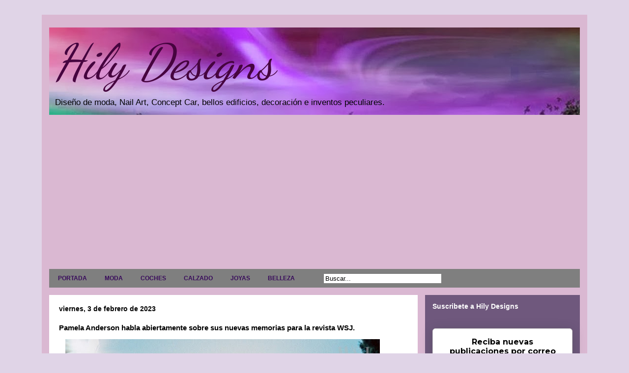

--- FILE ---
content_type: text/html; charset=UTF-8
request_url: https://www.hilydesigns.com/2023/02/pamela-anderson-habla-abiertamente.html
body_size: 23058
content:
<!DOCTYPE html>
<html class='v2' dir='ltr' xmlns='http://www.w3.org/1999/xhtml' xmlns:b='http://www.google.com/2005/gml/b' xmlns:data='http://www.google.com/2005/gml/data' xmlns:expr='http://www.google.com/2005/gml/expr'>
<head>
<link href='https://www.blogger.com/static/v1/widgets/335934321-css_bundle_v2.css' rel='stylesheet' type='text/css'/>
<script async='async' data-ad-client='ca-pub-6581046851312101' src='https://pagead2.googlesyndication.com/pagead/js/adsbygoogle.js'></script>
<meta content='width=1100' name='viewport'/>
<meta content='text/html; charset=UTF-8' http-equiv='Content-Type'/>
<meta content='blogger' name='generator'/>
<link href='https://www.hilydesigns.com/favicon.ico' rel='icon' type='image/x-icon'/>
<link href='http://www.hilydesigns.com/2023/02/pamela-anderson-habla-abiertamente.html' rel='canonical'/>
<link rel="alternate" type="application/atom+xml" title="Hily Designs - Atom" href="https://www.hilydesigns.com/feeds/posts/default" />
<link rel="alternate" type="application/rss+xml" title="Hily Designs - RSS" href="https://www.hilydesigns.com/feeds/posts/default?alt=rss" />
<link rel="service.post" type="application/atom+xml" title="Hily Designs - Atom" href="https://www.blogger.com/feeds/3560817998101277594/posts/default" />

<link rel="alternate" type="application/atom+xml" title="Hily Designs - Atom" href="https://www.hilydesigns.com/feeds/6083150065160181220/comments/default" />
<!--Can't find substitution for tag [blog.ieCssRetrofitLinks]-->
<link href='https://blogger.googleusercontent.com/img/b/R29vZ2xl/AVvXsEg0pVGtjtXq_0uoCqCVMbJ7rvPvZc0b5Lc1A-31Ec7v96HxJhgj9nZzcN-LqgQdhKjL5MSPbPBB39o_n48GUtwy8o_ari-vzH3hgO_gfB4E_pBbf1I5sWEtiNlWkoBB06pwXF03pg0OpcsV32_txPaqy_PcsRhmSzOUeoAmIrGTSWfo6ruwewa1Ejbb/w640-h424/Pamela%20Anderson%20%20WSJ.%20Revista.jpg' rel='image_src'/>
<meta content='http://www.hilydesigns.com/2023/02/pamela-anderson-habla-abiertamente.html' property='og:url'/>
<meta content='Pamela Anderson habla abiertamente sobre sus nuevas memorias para la revista WSJ. ' property='og:title'/>
<meta content='WSJ. Magazine  se adentra en el mundo de  Pamela Anderson, un ícono de la década de 1990 y estrella de Hollywood que reflexiona sobre su car...' property='og:description'/>
<meta content='https://blogger.googleusercontent.com/img/b/R29vZ2xl/AVvXsEg0pVGtjtXq_0uoCqCVMbJ7rvPvZc0b5Lc1A-31Ec7v96HxJhgj9nZzcN-LqgQdhKjL5MSPbPBB39o_n48GUtwy8o_ari-vzH3hgO_gfB4E_pBbf1I5sWEtiNlWkoBB06pwXF03pg0OpcsV32_txPaqy_PcsRhmSzOUeoAmIrGTSWfo6ruwewa1Ejbb/w1200-h630-p-k-no-nu/Pamela%20Anderson%20%20WSJ.%20Revista.jpg' property='og:image'/>
<title>Hily Designs: Pamela Anderson habla abiertamente sobre sus nuevas memorias para la revista WSJ. </title>
<style type='text/css'>@font-face{font-family:'Dancing Script';font-style:normal;font-weight:400;font-display:swap;src:url(//fonts.gstatic.com/s/dancingscript/v29/If2cXTr6YS-zF4S-kcSWSVi_sxjsohD9F50Ruu7BMSo3Rep8hNX6plRPjLo.woff2)format('woff2');unicode-range:U+0102-0103,U+0110-0111,U+0128-0129,U+0168-0169,U+01A0-01A1,U+01AF-01B0,U+0300-0301,U+0303-0304,U+0308-0309,U+0323,U+0329,U+1EA0-1EF9,U+20AB;}@font-face{font-family:'Dancing Script';font-style:normal;font-weight:400;font-display:swap;src:url(//fonts.gstatic.com/s/dancingscript/v29/If2cXTr6YS-zF4S-kcSWSVi_sxjsohD9F50Ruu7BMSo3ROp8hNX6plRPjLo.woff2)format('woff2');unicode-range:U+0100-02BA,U+02BD-02C5,U+02C7-02CC,U+02CE-02D7,U+02DD-02FF,U+0304,U+0308,U+0329,U+1D00-1DBF,U+1E00-1E9F,U+1EF2-1EFF,U+2020,U+20A0-20AB,U+20AD-20C0,U+2113,U+2C60-2C7F,U+A720-A7FF;}@font-face{font-family:'Dancing Script';font-style:normal;font-weight:400;font-display:swap;src:url(//fonts.gstatic.com/s/dancingscript/v29/If2cXTr6YS-zF4S-kcSWSVi_sxjsohD9F50Ruu7BMSo3Sup8hNX6plRP.woff2)format('woff2');unicode-range:U+0000-00FF,U+0131,U+0152-0153,U+02BB-02BC,U+02C6,U+02DA,U+02DC,U+0304,U+0308,U+0329,U+2000-206F,U+20AC,U+2122,U+2191,U+2193,U+2212,U+2215,U+FEFF,U+FFFD;}</style>
<style id='page-skin-1' type='text/css'><!--
/*
-----------------------------------------------
Blogger Template Style
Name:     Travel
Designer: Sookhee Lee
URL:      www.plyfly.net
----------------------------------------------- */
/* Variable definitions
====================
<Variable name="keycolor" description="Main Color" type="color" default="#539bcd"/>
<Group description="Page Text" selector="body">
<Variable name="body.font" description="Font" type="font"
default="normal normal 13px 'Trebuchet MS',Trebuchet,sans-serif"/>
<Variable name="body.text.color" description="Text Color" type="color" default="#bbbbbb"/>
</Group>
<Group description="Backgrounds" selector=".body-fauxcolumns-outer">
<Variable name="body.background.color" description="Outer Background" type="color" default="#539bcd"/>
<Variable name="content.background.color" description="Main Background" type="color" default="transparent"/>
</Group>
<Group description="Links" selector=".main-outer">
<Variable name="link.color" description="Link Color" type="color" default="#ff9900"/>
<Variable name="link.visited.color" description="Visited Color" type="color" default="#b87209"/>
<Variable name="link.hover.color" description="Hover Color" type="color" default="#ff9900"/>
</Group>
<Group description="Blog Title" selector=".header h1">
<Variable name="header.font" description="Font" type="font"
default="normal normal 60px 'Trebuchet MS',Trebuchet,sans-serif"/>
<Variable name="header.text.color" description="Text Color" type="color" default="#ffffff" />
</Group>
<Group description="Blog Description" selector=".header .description">
<Variable name="description.text.color" description="Description Color" type="color"
default="#000000" />
</Group>
<Group description="Tabs Text" selector=".tabs-inner .widget li a">
<Variable name="tabs.font" description="Font" type="font"
default="normal bold 16px 'Trebuchet MS',Trebuchet,sans-serif"/>
<Variable name="tabs.text.color" description="Text Color" type="color" default="#ffffff"/>
<Variable name="tabs.selected.text.color" description="Selected Color" type="color" default="#ffffff"/>
</Group>
<Group description="Tabs Background" selector=".tabs-outer .PageList">
<Variable name="tabs.background.color" description="Background Color" type="color" default="transparent"/>
<Variable name="tabs.selected.background.color" description="Selected Color" type="color" default="transparent"/>
</Group>
<Group description="Date Header" selector=".main-inner h2.date-header">
<Variable name="date.font" description="Font" type="font"
default="normal normal 14px 'Trebuchet MS',Trebuchet,sans-serif"/>
<Variable name="date.text.color" description="Text Color" type="color" default="#000000"/>
</Group>
<Group description="Post Title" selector="h3.post-title a">
<Variable name="post.title.font" description="Font" type="font"
default="normal bold 20px 'Trebuchet MS',Trebuchet,sans-serif"/>
<Variable name="post.title.text.color" description="Text Color" type="color"
default="#ffffff"/>
</Group>
<Group description="Post Background" selector=".column-center-inner">
<Variable name="post.background.color" description="Background Color" type="color"
default="transparent"/>
<Variable name="post.background.url" description="Post Background URL" type="url" default="none"/>
</Group>
<Group description="Gadget Title Color" selector="h2">
<Variable name="widget.title.font" description="Font" type="font"
default="normal bold 14px 'Trebuchet MS',Trebuchet,sans-serif"/>
<Variable name="widget.title.text.color" description="Title Color" type="color" default="#ffffff"/>
</Group>
<Group description="Gadget Text" selector=".footer-inner .widget, .sidebar .widget">
<Variable name="widget.font" description="Font" type="font"
default="normal normal 13px Arial, Tahoma, Helvetica, FreeSans, sans-serif"/>
<Variable name="widget.text.color" description="Text Color" type="color" default="#000000"/>
</Group>
<Group description="Gadget Links" selector=".sidebar .widget">
<Variable name="widget.link.color" description="Link Color" type="color" default="#000000"/>
<Variable name="widget.link.visited.color" description="Visited Color" type="color" default="#210cd2"/>
<Variable name="widget.alternate.text.color" description="Alternate Color" type="color" default="#ffffff"/>
</Group>
<Group description="Sidebar Background" selector=".column-left-inner .column-right-inner">
<Variable name="widget.outer.background.color" description="Background Color" type="color" default="transparent" />
<Variable name="widget.border.bevel.color" description="Bevel Color" type="color" default="transparent" />
</Group>
<Variable name="body.background" description="Body Background" type="background"
color="#e0d4e7" default="$(color) none repeat-x scroll top center"/>
<Variable name="content.background" description="Content Background" type="background"
color="#dab8d2" default="$(color) none repeat scroll top center"/>
<Variable name="comments.background" description="Comments Background" type="background"
default="#cccccc none repeat scroll top center"/>
<Variable name="content.imageBorder.top.space" description="Content Image Border Top Space" type="length" default="0"/>
<Variable name="content.imageBorder.top" description="Content Image Border Top" type="url" default="none"/>
<Variable name="content.margin" description="Content Margin Top" type="length" default="20px"/>
<Variable name="content.padding" description="Content Padding" type="length" default="20px"/>
<Variable name="content.posts.padding" description="Posts Content Padding" type="length" default="10px"/>
<Variable name="tabs.background.gradient" description="Tabs Background Gradient" type="url"
default="url(//www.blogblog.com/1kt/travel/bg_black_50.png)"/>
<Variable name="tabs.selected.background.gradient" description="Tabs Selected Background Gradient" type="url"
default="url(//www.blogblog.com/1kt/travel/bg_black_50.png)"/>
<Variable name="widget.outer.background.gradient" description="Sidebar Gradient" type="url"
default="url(//www.blogblog.com/1kt/travel/bg_black_50.png)"/>
<Variable name="footer.background.gradient" description="Footer Background Gradient" type="url" default="none"/>
<Variable name="mobile.background.overlay" description="Mobile Background Overlay" type="string"
default="transparent none repeat scroll top left"/>
<Variable name="mobile.button.color" description="Mobile Button Color" type="color" default="#ffffff" />
<Variable name="startSide" description="Side where text starts in blog language" type="automatic" default="left"/>
<Variable name="endSide" description="Side where text ends in blog language" type="automatic" default="right"/>
*/
/* Content
----------------------------------------------- */
body {
font: normal normal 13px Arial, Tahoma, Helvetica, FreeSans, sans-serif;
color: #000000;
background: #e0d4e7 none no-repeat scroll center center;
}
html body .region-inner {
min-width: 0;
max-width: 100%;
width: auto;
}
a:link {
text-decoration:none;
color: #d20cbd;
}
a:visited {
text-decoration:none;
color: #210cd2;
}
a:hover {
text-decoration:underline;
color: #ec9298;
}
.content-outer .content-cap-top {
height: 0;
background: transparent none repeat-x scroll top center;
}
.content-outer {
margin: 0 auto;
padding-top: 0;
}
.content-inner {
background: transparent none repeat-x scroll top center;
background-position: left -0;
background-color: #dab8d2;
padding: 15px;
}
.main-inner .date-outer {
margin-bottom: 2em;
}
/* Header
----------------------------------------------- */
.header-inner .Header .titlewrapper,
.header-inner .Header .descriptionwrapper {
padding-left: 10px;
padding-right: 10px;
}
.Header h1 {
font: italic normal 100px Dancing Script;
color: #46043f;
}
.Header h1 a {
color: #46043f;
}
.Header .description {
font-size: 130%;
}
/* Tabs
----------------------------------------------- */
.tabs-inner {
margin: 1em 0 0;
padding: 0;
}
.tabs-inner .section {
margin: 0;
}
.tabs-inner .widget ul {
padding: 0;
background: #ffffff url(//www.blogblog.com/1kt/travel/bg_black_50.png) repeat scroll top center;
}
.tabs-inner .widget li {
border: none;
}
.tabs-inner .widget li a {
display: inline-block;
padding: 1em 1.5em;
color: #380a5b;
font: normal bold 12px 'Trebuchet MS',Trebuchet,sans-serif;
}
.tabs-inner .widget li.selected a,
.tabs-inner .widget li a:hover {
position: relative;
z-index: 1;
background: #073763 url(//www.blogblog.com/1kt/travel/bg_black_50.png) repeat scroll top center;
color: #ffffff;
}
/* Headings
----------------------------------------------- */
h2 {
font: normal bold 14px 'Trebuchet MS',Trebuchet,sans-serif;
color: #ffffff;
}
.main-inner h2.date-header {
font: normal bold 14px 'Trebuchet MS',Trebuchet,sans-serif;
color: #000000;
}
.footer-inner .widget h2,
.sidebar .widget h2 {
padding-bottom: .5em;
}
/* Main
----------------------------------------------- */
.main-inner {
padding: 15px 0;
}
.main-inner .column-center-inner {
padding: 20px 0;
}
.main-inner .column-center-inner .section {
margin: 0 20px;
}
.main-inner .column-right-inner {
margin-left: 15px;
}
.main-inner .fauxcolumn-right-outer .fauxcolumn-inner {
margin-left: 15px;
background: #dfb1fa url(//www.blogblog.com/1kt/travel/bg_black_50.png) repeat scroll top left;
}
.main-inner .column-left-inner {
margin-right: 15px;
}
.main-inner .fauxcolumn-left-outer .fauxcolumn-inner {
margin-right: 15px;
background: #dfb1fa url(//www.blogblog.com/1kt/travel/bg_black_50.png) repeat scroll top left;
}
.main-inner .column-left-inner,
.main-inner .column-right-inner {
padding: 15px 0;
}
/* Posts
----------------------------------------------- */
h3.post-title {
margin-top: 20px;
}
h3.post-title a {
font: normal bold 20px 'Trebuchet MS',Trebuchet,sans-serif;
color: #000000;
}
h3.post-title a:hover {
text-decoration: underline;
}
.main-inner .column-center-outer {
background: #ffffff none repeat scroll top left;
_background-image: none;
}
.post-body {
line-height: 1.4;
position: relative;
}
.post-header {
margin: 0 0 1em;
line-height: 1.6;
}
.post-footer {
margin: .5em 0;
line-height: 1.6;
}
#blog-pager {
font-size: 140%;
}
#comments {
background: #cccccc none repeat scroll top center;
padding: 15px;
}
#comments .comment-author {
padding-top: 1.5em;
}
#comments h4,
#comments .comment-author a,
#comments .comment-timestamp a {
color: #000000;
}
#comments .comment-author:first-child {
padding-top: 0;
border-top: none;
}
.avatar-image-container {
margin: .2em 0 0;
}
/* Comments
----------------------------------------------- */
#comments a {
color: #000000;
}
.comments .comments-content .icon.blog-author {
background-repeat: no-repeat;
background-image: url([data-uri]);
}
.comments .comments-content .loadmore a {
border-top: 1px solid #000000;
border-bottom: 1px solid #000000;
}
.comments .comment-thread.inline-thread {
background: #ffffff;
}
.comments .continue {
border-top: 2px solid #000000;
}
/* Widgets
----------------------------------------------- */
.sidebar .widget {
border-bottom: 2px solid transparent;
padding-bottom: 10px;
margin: 10px 0;
}
.sidebar .widget:first-child {
margin-top: 0;
}
.sidebar .widget:last-child {
border-bottom: none;
margin-bottom: 0;
padding-bottom: 0;
}
.footer-inner .widget,
.sidebar .widget {
font: normal bold 13px Arial, Tahoma, Helvetica, FreeSans, sans-serif;
color: #ffffff;
}
.sidebar .widget a:link {
color: #cccccc;
text-decoration: none;
}
.sidebar .widget a:visited {
color: #ff9900;
}
.sidebar .widget a:hover {
color: #cccccc;
text-decoration: underline;
}
.footer-inner .widget a:link {
color: #d20cbd;
text-decoration: none;
}
.footer-inner .widget a:visited {
color: #210cd2;
}
.footer-inner .widget a:hover {
color: #d20cbd;
text-decoration: underline;
}
.widget .zippy {
color: #ff0000;
}
.footer-inner {
background: transparent url(//www.blogblog.com/1kt/travel/bg_black_50.png) repeat scroll top center;
}
/* Mobile
----------------------------------------------- */
body.mobile  {
background-size: 100% auto;
}
body.mobile .AdSense {
margin: 0 -10px;
}
.mobile .body-fauxcolumn-outer {
background: transparent none repeat scroll top left;
}
.mobile .footer-inner .widget a:link {
color: #cccccc;
text-decoration: none;
}
.mobile .footer-inner .widget a:visited {
color: #ff9900;
}
.mobile-post-outer a {
color: #000000;
}
.mobile-link-button {
background-color: #d20cbd;
}
.mobile-link-button a:link, .mobile-link-button a:visited {
color: #ffffff;
}
.mobile-index-contents {
color: #000000;
}
.mobile .tabs-inner .PageList .widget-content {
background: #073763 url(//www.blogblog.com/1kt/travel/bg_black_50.png) repeat scroll top center;
color: #ffffff;
}
.mobile .tabs-inner .PageList .widget-content .pagelist-arrow {
border-left: 1px solid #ffffff;
}
.column-right-outer .widget, .column-left-outer .widget {
border-bottom:10px solid #000;
padding-bottom:20px;
}
--></style>
<style id='template-skin-1' type='text/css'><!--
body {
min-width: 1110px;
}
.content-outer, .content-fauxcolumn-outer, .region-inner {
min-width: 1110px;
max-width: 1110px;
_width: 1110px;
}
.main-inner .columns {
padding-left: 0;
padding-right: 330px;
}
.main-inner .fauxcolumn-center-outer {
left: 0;
right: 330px;
/* IE6 does not respect left and right together */
_width: expression(this.parentNode.offsetWidth -
parseInt("0") -
parseInt("330px") + 'px');
}
.main-inner .fauxcolumn-left-outer {
width: 0;
}
.main-inner .fauxcolumn-right-outer {
width: 330px;
}
.main-inner .column-left-outer {
width: 0;
right: 100%;
margin-left: -0;
}
.main-inner .column-right-outer {
width: 330px;
margin-right: -330px;
}
#layout {
min-width: 0;
}
#layout .content-outer {
min-width: 0;
width: 800px;
}
#layout .region-inner {
min-width: 0;
width: auto;
}
--></style>
<link href='https://www.blogger.com/dyn-css/authorization.css?targetBlogID=3560817998101277594&amp;zx=94f40390-2cd3-4477-8f0c-5c79eaa63398' media='none' onload='if(media!=&#39;all&#39;)media=&#39;all&#39;' rel='stylesheet'/><noscript><link href='https://www.blogger.com/dyn-css/authorization.css?targetBlogID=3560817998101277594&amp;zx=94f40390-2cd3-4477-8f0c-5c79eaa63398' rel='stylesheet'/></noscript>
<meta name='google-adsense-platform-account' content='ca-host-pub-1556223355139109'/>
<meta name='google-adsense-platform-domain' content='blogspot.com'/>

<script async src="https://pagead2.googlesyndication.com/pagead/js/adsbygoogle.js?client=ca-pub-6581046851312101&host=ca-host-pub-1556223355139109" crossorigin="anonymous"></script>

<!-- data-ad-client=ca-pub-6581046851312101 -->

</head>
<body class='loading'>
<div class='navbar no-items section' id='navbar'>
</div>
<div class='body-fauxcolumns'>
<div class='fauxcolumn-outer body-fauxcolumn-outer'>
<div class='cap-top'>
<div class='cap-left'></div>
<div class='cap-right'></div>
</div>
<div class='fauxborder-left'>
<div class='fauxborder-right'></div>
<div class='fauxcolumn-inner'>
</div>
</div>
<div class='cap-bottom'>
<div class='cap-left'></div>
<div class='cap-right'></div>
</div>
</div>
</div>
<div class='content'>
<div class='content-fauxcolumns'>
<div class='fauxcolumn-outer content-fauxcolumn-outer'>
<div class='cap-top'>
<div class='cap-left'></div>
<div class='cap-right'></div>
</div>
<div class='fauxborder-left'>
<div class='fauxborder-right'></div>
<div class='fauxcolumn-inner'>
</div>
</div>
<div class='cap-bottom'>
<div class='cap-left'></div>
<div class='cap-right'></div>
</div>
</div>
</div>
<div class='content-outer'>
<div class='content-cap-top cap-top'>
<div class='cap-left'></div>
<div class='cap-right'></div>
</div>
<div class='fauxborder-left content-fauxborder-left'>
<div class='fauxborder-right content-fauxborder-right'></div>
<div class='content-inner'>
<header>
<div class='header-outer'>
<div class='header-cap-top cap-top'>
<div class='cap-left'></div>
<div class='cap-right'></div>
</div>
<div class='fauxborder-left header-fauxborder-left'>
<div class='fauxborder-right header-fauxborder-right'></div>
<div class='region-inner header-inner'>
<div class='header section' id='header'><div class='widget Header' data-version='1' id='Header1'>
<div id='header-inner' style='background-image: url("https://blogger.googleusercontent.com/img/b/R29vZ2xl/AVvXsEjZzBpF3XglHUqXRpEMGm2dCHIt-uLfoI3vcINJcKNzPW3yQR-Wvdf0FTY2dX9TKN2O-Cm3QqcWNAZh-fiNSkKZGRgptq6XTV14ueGbNCw-quvvd0cosZ4cBghmjoMKtxWLFlT-ITG2tfM/s1600/Portada++de+blog+Hily+Designs.jpg"); background-position: left; width: 1080px; min-height: 178px; _height: 178px; background-repeat: no-repeat; '>
<div class='titlewrapper' style='background: transparent'>
<h1 class='title' style='background: transparent; border-width: 0px'>
<a href='https://www.hilydesigns.com/'>
Hily Designs
</a>
</h1>
</div>
<div class='descriptionwrapper'>
<p class='description'><span>Diseño de moda, Nail Art, Concept Car, bellos edificios, decoración  e inventos peculiares.</span></p>
</div>
</div>
</div></div>
</div>
</div>
<div class='header-cap-bottom cap-bottom'>
<div class='cap-left'></div>
<div class='cap-right'></div>
</div>
</div>
</header>
<div class='tabs-outer'>
<div class='tabs-cap-top cap-top'>
<div class='cap-left'></div>
<div class='cap-right'></div>
</div>
<div class='fauxborder-left tabs-fauxborder-left'>
<div class='fauxborder-right tabs-fauxborder-right'></div>
<div class='region-inner tabs-inner'>
<div class='tabs section' id='crosscol'><div class='widget HTML' data-version='1' id='HTML3'>
<h2 class='title'>Pestañas</h2>
<div class='widget-content'>
<div id='menuWrapper'>
<div class='menu'>
<ul>
<li><a href="http://hilydesigns.com/">PORTADA</a></li>
<li><a href="http://www.hilydesigns.com/search/label/moda">MODA</a>
<li><a href="http://www.hilydesigns.com/search/label/coches">COCHES</a>
<li><a href="http://www.hilydesigns.com/search/label/Calzado">CALZADO</a>
<li><a href="http://www.hilydesigns.com/search/label/joyas">JOYAS</a>
<li><a href="http://www.hilydesigns.com/search/label/belleza">BELLEZA</a>
<li><a href="#"></a>
<form action='/search' id='search' method='get' name='searchForm' style='display:inline;'> 
<input id='search-box' name='q' onblur='if (this.value == &quot;&quot;) this.value = &quot;Buscar...&quot;;' onfocus='if (this.value == &quot;Buscar...&quot;) this.value = &quot;&quot;;' size='28' type='text' value='Buscar...'/></form>

</li></li></li></li></li></li></ul></div></div>
</div>
<div class='clear'></div>
</div></div>
<div class='tabs no-items section' id='crosscol-overflow'></div>
</div>
</div>
<div class='tabs-cap-bottom cap-bottom'>
<div class='cap-left'></div>
<div class='cap-right'></div>
</div>
</div>
<div class='main-outer'>
<div class='main-cap-top cap-top'>
<div class='cap-left'></div>
<div class='cap-right'></div>
</div>
<div class='fauxborder-left main-fauxborder-left'>
<div class='fauxborder-right main-fauxborder-right'></div>
<div class='region-inner main-inner'>
<div class='columns fauxcolumns'>
<div class='fauxcolumn-outer fauxcolumn-center-outer'>
<div class='cap-top'>
<div class='cap-left'></div>
<div class='cap-right'></div>
</div>
<div class='fauxborder-left'>
<div class='fauxborder-right'></div>
<div class='fauxcolumn-inner'>
</div>
</div>
<div class='cap-bottom'>
<div class='cap-left'></div>
<div class='cap-right'></div>
</div>
</div>
<div class='fauxcolumn-outer fauxcolumn-left-outer'>
<div class='cap-top'>
<div class='cap-left'></div>
<div class='cap-right'></div>
</div>
<div class='fauxborder-left'>
<div class='fauxborder-right'></div>
<div class='fauxcolumn-inner'>
</div>
</div>
<div class='cap-bottom'>
<div class='cap-left'></div>
<div class='cap-right'></div>
</div>
</div>
<div class='fauxcolumn-outer fauxcolumn-right-outer'>
<div class='cap-top'>
<div class='cap-left'></div>
<div class='cap-right'></div>
</div>
<div class='fauxborder-left'>
<div class='fauxborder-right'></div>
<div class='fauxcolumn-inner'>
</div>
</div>
<div class='cap-bottom'>
<div class='cap-left'></div>
<div class='cap-right'></div>
</div>
</div>
<!-- corrects IE6 width calculation -->
<div class='columns-inner'>
<div class='column-center-outer'>
<div class='column-center-inner'>
<div class='main section' id='main'><div class='widget Blog' data-version='1' id='Blog1'>
<div class='blog-posts hfeed'>
<!--Can't find substitution for tag [defaultAdStart]-->

          <div class="date-outer">
        
<h2 class='date-header'><span>viernes, 3 de febrero de 2023</span></h2>

          <div class="date-posts">
        
<div class='post-outer'>
<div class='post hentry' itemprop='blogPost' itemscope='itemscope' itemtype='http://schema.org/BlogPosting'>
<meta content='https://blogger.googleusercontent.com/img/b/R29vZ2xl/AVvXsEg0pVGtjtXq_0uoCqCVMbJ7rvPvZc0b5Lc1A-31Ec7v96HxJhgj9nZzcN-LqgQdhKjL5MSPbPBB39o_n48GUtwy8o_ari-vzH3hgO_gfB4E_pBbf1I5sWEtiNlWkoBB06pwXF03pg0OpcsV32_txPaqy_PcsRhmSzOUeoAmIrGTSWfo6ruwewa1Ejbb/w640-h424/Pamela%20Anderson%20%20WSJ.%20Revista.jpg' itemprop='image_url'/>
<meta content='3560817998101277594' itemprop='blogId'/>
<meta content='6083150065160181220' itemprop='postId'/>
<a name='6083150065160181220'></a>
<h3 class='post-title entry-title' itemprop='name'>
Pamela Anderson habla abiertamente sobre sus nuevas memorias para la revista WSJ. 
</h3>
<div class='post-header'>
<div class='post-header-line-1'></div>
</div>
<div class='post-body entry-content' id='post-body-6083150065160181220' itemprop='description articleBody'>
<p><a href="https://blogger.googleusercontent.com/img/b/R29vZ2xl/AVvXsEg0pVGtjtXq_0uoCqCVMbJ7rvPvZc0b5Lc1A-31Ec7v96HxJhgj9nZzcN-LqgQdhKjL5MSPbPBB39o_n48GUtwy8o_ari-vzH3hgO_gfB4E_pBbf1I5sWEtiNlWkoBB06pwXF03pg0OpcsV32_txPaqy_PcsRhmSzOUeoAmIrGTSWfo6ruwewa1Ejbb/s800/Pamela%20Anderson%20%20WSJ.%20Revista.jpg" imageanchor="1" style="margin-left: 1em; margin-right: 1em; text-align: center;"><img border="0" data-original-height="530" data-original-width="800" height="424" src="https://blogger.googleusercontent.com/img/b/R29vZ2xl/AVvXsEg0pVGtjtXq_0uoCqCVMbJ7rvPvZc0b5Lc1A-31Ec7v96HxJhgj9nZzcN-LqgQdhKjL5MSPbPBB39o_n48GUtwy8o_ari-vzH3hgO_gfB4E_pBbf1I5sWEtiNlWkoBB06pwXF03pg0OpcsV32_txPaqy_PcsRhmSzOUeoAmIrGTSWfo6ruwewa1Ejbb/w640-h424/Pamela%20Anderson%20%20WSJ.%20Revista.jpg" width="640" /></a></p><p>WSJ. Magazine&nbsp; se adentra en el mundo de&nbsp; Pamela Anderson, un ícono de la década de 1990 y estrella de Hollywood que reflexiona sobre su carrera para la función. Mientras presenta sus nuevas memorias "Love, Pamela" y el documental de Netflix "Pamela, A Love Story", la actriz rubia habla sobre envejecer, la serie de Hulu&nbsp; Pam &amp; Tommy , desafiando las expectativas de la gente y más.&nbsp;<span></span></p><a name="more"></a><p></p><p><b>Pamela Anderson para el WSJ. Revista 2023</b></p><p><b><br /></b></p><div class="separator" style="clear: both; text-align: center;"><a href="https://blogger.googleusercontent.com/img/b/R29vZ2xl/AVvXsEjn18oeVVBFY5XEUrsCkYo_fjIxGxVuP6BoPCBmVhw36JMD9_-GlvtgvmKCl49U4QY0_xW-C2d-ACrCGKvD-l0BiEaSnO-Hd8hi8tImoaGqVoTBbq0yqAx19dBZz7q89TKGK4_mJaQQOF90jNLREAQar4PVe3PK53YWE94YMb5p-ydVEA62N_Umj6eW/s1200/Pamela%20Anderson%20%20WSJ.%20Revista%201.jpg" imageanchor="1" style="margin-left: 1em; margin-right: 1em; text-align: center;"><img border="0" data-original-height="1200" data-original-width="800" height="640" src="https://blogger.googleusercontent.com/img/b/R29vZ2xl/AVvXsEjn18oeVVBFY5XEUrsCkYo_fjIxGxVuP6BoPCBmVhw36JMD9_-GlvtgvmKCl49U4QY0_xW-C2d-ACrCGKvD-l0BiEaSnO-Hd8hi8tImoaGqVoTBbq0yqAx19dBZz7q89TKGK4_mJaQQOF90jNLREAQar4PVe3PK53YWE94YMb5p-ydVEA62N_Umj6eW/w426-h640/Pamela%20Anderson%20%20WSJ.%20Revista%201.jpg" width="426" /></a></div><p></p><p>Fotografiada en blanco y negro, Pamela Anderson posa en bata. Foto: Chantal Anderson para WSJ. Revista</p><p>Las impresionantes fotos de Chantal Anderson&nbsp; capturan a la estrella luciendo relajada pero lujosa. Diseñada por&nbsp; Rebecca Ramsey, Pamela Anderson posa en un guardarropa de prendas casuales, blusas elegantes y accesorios chic. En lo que a belleza se refiere, Madrid Glow trabaja en el maquillaje con pelo de Sara Tintari.&nbsp;</p><div class="separator" style="clear: both; text-align: center;"><a href="https://blogger.googleusercontent.com/img/b/R29vZ2xl/AVvXsEhGDq1SPXci0v3ZvzSsgQFfAhcqCHILIwR6zaEQ0TxxmYlJQiW2KIOjio3-FKRfoPL_P_Mo2hV6IHWy3UlYkNzIXykWaZW5B-12GVZkvtp97grDVU2JM4sAdNrzk1LyqnwdIvUib8UDddt5gMzXYuRe7BQjZ2oQ8EZ7aQYsQ1dRx69ruHvyCxwmcdEz/s1206/Pamela%20Anderson%20%20WSJ.%20Revista%202.jpg" imageanchor="1" style="margin-left: 1em; margin-right: 1em; text-align: center;"><img border="0" data-original-height="1206" data-original-width="800" height="640" src="https://blogger.googleusercontent.com/img/b/R29vZ2xl/AVvXsEhGDq1SPXci0v3ZvzSsgQFfAhcqCHILIwR6zaEQ0TxxmYlJQiW2KIOjio3-FKRfoPL_P_Mo2hV6IHWy3UlYkNzIXykWaZW5B-12GVZkvtp97grDVU2JM4sAdNrzk1LyqnwdIvUib8UDddt5gMzXYuRe7BQjZ2oQ8EZ7aQYsQ1dRx69ruHvyCxwmcdEz/w424-h640/Pamela%20Anderson%20%20WSJ.%20Revista%202.jpg" width="424" /></a></div><p>La actriz Pamela Anderson lleva un conjunto de jersey y falda de punto. Foto: Chantal Anderson para WSJ. Revista</p><p>Vea las citas de la entrevista a continuación y asegúrese de consultar el perfil completo en&nbsp; <a href="https://www.wsj.com/articles/pamela-anderson-memoir-netflix-documentary-11675180537?mod=Searchresults_pos1&amp;page=1" target="_blank">WSJ.com </a>.</p><p>Anderson sobre envejecer:</p><p>&#8220;Creo que somos mucho más hermosos tal como somos&#8221;, dice. &#8220;Nadie quiere oír hablar de mí sobre la belleza natural. Pero no tengo miedo de envejecer. Me gusta que no estoy persiguiendo a la juventud&#8221;.</p><p><a href="https://blogger.googleusercontent.com/img/b/R29vZ2xl/AVvXsEhmuV9qS_qxv_DnoyoIEWK-8H7__ZixmCfr2pE1b7tZ_D-nD82_pEJT0_iHAQwaMbtobAzB2Fzmq5_KBwwMqqguAbRnq5BB4dybP2amLWJtQaCT5wsOiYwxlIvkLdbCwkr0gPuEnyT93n4FE5xAnDuTKby0UCCEtFea45InvW1GLFlOmyg6vsHDFOfZ/s800/Pamela%20Anderson%20%20WSJ.%20Revista%203.jpg" imageanchor="1" style="margin-left: 1em; margin-right: 1em; text-align: center;"><img border="0" data-original-height="530" data-original-width="800" height="424" src="https://blogger.googleusercontent.com/img/b/R29vZ2xl/AVvXsEhmuV9qS_qxv_DnoyoIEWK-8H7__ZixmCfr2pE1b7tZ_D-nD82_pEJT0_iHAQwaMbtobAzB2Fzmq5_KBwwMqqguAbRnq5BB4dybP2amLWJtQaCT5wsOiYwxlIvkLdbCwkr0gPuEnyT93n4FE5xAnDuTKby0UCCEtFea45InvW1GLFlOmyg6vsHDFOfZ/w640-h424/Pamela%20Anderson%20%20WSJ.%20Revista%203.jpg" width="640" /></a></p><p>Pamela Anderson. Foto: Chantal Anderson para WSJ. Revista</p><p>Anderson sobre la serie de Hulu del año pasado &#8220;Pam &amp; Tommy&#8221; (la Sra. Anderson dice que no fue consultada sobre el programa):</p><p>&#8220;Es como, estoy aquí. &#191;Hola? Estoy viva. &#191;Quizás quieras sentarte y hablar conmigo y saber más? Pero no lo hicieron&#8221;, dice la Sra. Anderson. Un representante de la modelo y actriz dice que Hulu se acercó a su equipo, pero el personal le ocultó las preguntas porque percibían que era un proyecto hiriente.</p><div class="separator" style="clear: both; text-align: center;"><a href="https://blogger.googleusercontent.com/img/b/R29vZ2xl/AVvXsEgPLAaDf3iytPjqUg2uYX4jDwqVhWM4XnWOSWEsWueUpY7WRuNVrJFYzpRpe7UIn4t9fvsNNVMhqSpe8rpq_RewBRYwsLg3G1HPTHw_aBieX4dF1zfBD6OmTb_n_-BRK5nC7dnneW4gCprb4bOicK-EvN4s0QksEo6drA6v-9IAUio3NGp18YIDlsTT/s980/Pamela%20Anderson%20%20WSJ.%20Revista%204.jpg" imageanchor="1" style="margin-left: 1em; margin-right: 1em; text-align: center;"><img border="0" data-original-height="980" data-original-width="800" height="640" src="https://blogger.googleusercontent.com/img/b/R29vZ2xl/AVvXsEgPLAaDf3iytPjqUg2uYX4jDwqVhWM4XnWOSWEsWueUpY7WRuNVrJFYzpRpe7UIn4t9fvsNNVMhqSpe8rpq_RewBRYwsLg3G1HPTHw_aBieX4dF1zfBD6OmTb_n_-BRK5nC7dnneW4gCprb4bOicK-EvN4s0QksEo6drA6v-9IAUio3NGp18YIDlsTT/w522-h640/Pamela%20Anderson%20%20WSJ.%20Revista%204.jpg" width="522" /></a></div><p></p><p>Pamela Anderson. Foto: Chantal Anderson para WSJ. Revista</p><p>Anderson sobre desafiar las expectativas de la gente:</p><p>&#8220;Parte de mi vida siempre es tratar de superar ese bache, convencer a la gente de que soy capaz de cualquier cosa debido a la imagen que tengo de mí&#8221;, dice. &#8220;Y sé que soy responsable de eso. Pero sí. Soy una Playmate que escribió un libro. Perdón."</p><div class="separator" style="clear: both; text-align: center;"><a href="https://blogger.googleusercontent.com/img/b/R29vZ2xl/AVvXsEgBnd3ipD72fK2b1X3tblJ49IW-gWpglD11rdgJqlnS0h282BDHdOnICBXgp0JSvzSeHN_TUvr8BmYt-zG0mdZiOpAlzDKr6AP1DyXtB8K_7LLJPUcoG6sCagNBDjGv2uDRQDqX6MaKXk0ca056a7nIpfJvhgj715WJfc-9kxIsnycs97A02ekaELqo/s1206/Pamela%20Anderson%20%20WSJ.%20Revista%205.jpg" imageanchor="1" style="margin-left: 1em; margin-right: 1em; text-align: center;"><img border="0" data-original-height="1206" data-original-width="800" height="640" src="https://blogger.googleusercontent.com/img/b/R29vZ2xl/AVvXsEgBnd3ipD72fK2b1X3tblJ49IW-gWpglD11rdgJqlnS0h282BDHdOnICBXgp0JSvzSeHN_TUvr8BmYt-zG0mdZiOpAlzDKr6AP1DyXtB8K_7LLJPUcoG6sCagNBDjGv2uDRQDqX6MaKXk0ca056a7nIpfJvhgj715WJfc-9kxIsnycs97A02ekaELqo/w424-h640/Pamela%20Anderson%20%20WSJ.%20Revista%205.jpg" width="424" /></a></div><p>Pamela Anderson. Foto: Chantal Anderson para WSJ. Revista</p>
<div style='clear: both;'></div>
</div>
<div class='post-footer'>
<div class='post-footer-line post-footer-line-1'><span class='post-author vcard'>
Publicado por
<span class='fn' itemprop='author' itemscope='itemscope' itemtype='http://schema.org/Person'>
<meta content='https://www.blogger.com/profile/17526977590816533134' itemprop='url'/>
<a href='https://www.blogger.com/profile/17526977590816533134' rel='author' title='author profile'>
<span itemprop='name'>Hilary</span>
</a>
</span>
</span>
<span class='post-timestamp'>
en
<meta content='http://www.hilydesigns.com/2023/02/pamela-anderson-habla-abiertamente.html' itemprop='url'/>
<a class='timestamp-link' href='https://www.hilydesigns.com/2023/02/pamela-anderson-habla-abiertamente.html' rel='bookmark' title='permanent link'><abbr class='published' itemprop='datePublished' title='2023-02-03T09:30:00+01:00'>9:30</abbr></a>
</span>
<span class='post-comment-link'>
</span>
<span class='post-icons'>
<span class='item-control blog-admin pid-1718875722'>
<a href='https://www.blogger.com/post-edit.g?blogID=3560817998101277594&postID=6083150065160181220&from=pencil' title='Editar entrada'>
<img alt='' class='icon-action' height='18' src='https://resources.blogblog.com/img/icon18_edit_allbkg.gif' width='18'/>
</a>
</span>
</span>
<div class='post-share-buttons goog-inline-block'>
<a class='goog-inline-block share-button sb-email' href='https://www.blogger.com/share-post.g?blogID=3560817998101277594&postID=6083150065160181220&target=email' target='_blank' title='Enviar por correo electrónico'><span class='share-button-link-text'>Enviar por correo electrónico</span></a><a class='goog-inline-block share-button sb-blog' href='https://www.blogger.com/share-post.g?blogID=3560817998101277594&postID=6083150065160181220&target=blog' onclick='window.open(this.href, "_blank", "height=270,width=475"); return false;' target='_blank' title='Escribe un blog'><span class='share-button-link-text'>Escribe un blog</span></a><a class='goog-inline-block share-button sb-twitter' href='https://www.blogger.com/share-post.g?blogID=3560817998101277594&postID=6083150065160181220&target=twitter' target='_blank' title='Compartir en X'><span class='share-button-link-text'>Compartir en X</span></a><a class='goog-inline-block share-button sb-facebook' href='https://www.blogger.com/share-post.g?blogID=3560817998101277594&postID=6083150065160181220&target=facebook' onclick='window.open(this.href, "_blank", "height=430,width=640"); return false;' target='_blank' title='Compartir con Facebook'><span class='share-button-link-text'>Compartir con Facebook</span></a><a class='goog-inline-block share-button sb-pinterest' href='https://www.blogger.com/share-post.g?blogID=3560817998101277594&postID=6083150065160181220&target=pinterest' target='_blank' title='Compartir en Pinterest'><span class='share-button-link-text'>Compartir en Pinterest</span></a>
</div>
</div>
<div class='post-footer-line post-footer-line-2'><span class='post-labels'>
Etiquetas:
<a href='https://www.hilydesigns.com/search/label/celebrities' rel='tag'>celebrities</a>,
<a href='https://www.hilydesigns.com/search/label/dise%C3%B1o' rel='tag'>diseño</a>,
<a href='https://www.hilydesigns.com/search/label/moda' rel='tag'>moda</a>
</span>
</div>
<div class='post-footer-line post-footer-line-3'><span class='post-location'>
</span>
</div>
</div>
</div>
<hr style='align:center; background:#000000; border:0px; height:10px; width:80%;'/>
<div class='comments' id='comments'>
<a name='comments'></a>
<h4>No hay comentarios:</h4>
<div id='Blog1_comments-block-wrapper'>
<dl class='avatar-comment-indent' id='comments-block'>
</dl>
</div>
<p class='comment-footer'>
<div class='comment-form'>
<a name='comment-form'></a>
<h4 id='comment-post-message'>Publicar un comentario</h4>
<p>
</p>
<p>Nota: solo los miembros de este blog pueden publicar comentarios.</p>
<a href='https://www.blogger.com/comment/frame/3560817998101277594?po=6083150065160181220&hl=es&saa=85391&origin=https://www.hilydesigns.com' id='comment-editor-src'></a>
<iframe allowtransparency='true' class='blogger-iframe-colorize blogger-comment-from-post' frameborder='0' height='410px' id='comment-editor' name='comment-editor' src='' width='100%'></iframe>
<script src='https://www.blogger.com/static/v1/jsbin/2830521187-comment_from_post_iframe.js' type='text/javascript'></script>
<script type='text/javascript'>
      BLOG_CMT_createIframe('https://www.blogger.com/rpc_relay.html');
    </script>
</div>
</p>
</div>
</div>

        </div></div>
      
<!--Can't find substitution for tag [adEnd]-->
</div>
<div class='blog-pager' id='blog-pager'>
<span id='blog-pager-newer-link'>
<a class='blog-pager-newer-link' href='https://www.hilydesigns.com/2023/02/silver-riley-presenta-una-gama-de.html' id='Blog1_blog-pager-newer-link' title='Entrada más reciente'>Entrada más reciente</a>
</span>
<span id='blog-pager-older-link'>
<a class='blog-pager-older-link' href='https://www.hilydesigns.com/2023/02/mira-la-tercera-coleccion-de-gafas.html' id='Blog1_blog-pager-older-link' title='Entrada antigua'>Entrada antigua</a>
</span>
<a class='home-link' href='https://www.hilydesigns.com/'>Inicio</a>
</div>
<div class='clear'></div>
<div class='post-feeds'>
<div class='feed-links'>
Suscribirse a:
<a class='feed-link' href='https://www.hilydesigns.com/feeds/6083150065160181220/comments/default' target='_blank' type='application/atom+xml'>Enviar comentarios (Tecnoneo)</a>
</div>
</div>
</div></div>
</div>
</div>
<div class='column-left-outer'>
<div class='column-left-inner'>
<aside>
</aside>
</div>
</div>
<div class='column-right-outer'>
<div class='column-right-inner'>
<aside>
<div class='sidebar section' id='sidebar-right-1'><div class='widget HTML' data-version='1' id='HTML7'>
<h2 class='title'>Suscribete a Hily Designs</h2>
<div class='widget-content'>
<style>@import url('https://fonts.googleapis.com/css?family=Montserrat:700');@import url('https://fonts.googleapis.com/css?family=Montserrat:400');
.form-preview {
  display: flex;
  flex-direction: column;
  justify-content: center;
  margin-top: 30px;
  padding: clamp(17px, 5%, 40px) clamp(17px, 7%, 50px);
  max-width: none;
  border-radius: 6px;
  box-shadow: 0 5px 25px rgba(34, 60, 47, 0.25);
}
.form-preview,
.form-preview *{
  box-sizing: border-box;
}
.form-preview .preview-heading {
  width: 100%;
}
.form-preview .preview-heading h5{
  margin-top: 0;
  margin-bottom: 0;
}
.form-preview .preview-input-field {
  margin-top: 20px;
  width: 100%;
}
.form-preview .preview-input-field input {
  width: 100%;
  height: 40px;
  border-radius: 6px;
  border: 2px solid #e9e8e8;
  background-color: #fff;
  outline: none;
}
.form-preview .preview-input-field input {
  color: #000000;
  font-family: "Montserrat";
  font-size: 14px;
  font-weight: 400;
  line-height: 20px;
  text-align: center;
}
.form-preview .preview-input-field input::placeholder {
  color: #000000;
  opacity: 1;
}

.form-preview .preview-input-field input:-ms-input-placeholder {
  color: #000000;
}

.form-preview .preview-input-field input::-ms-input-placeholder {
  color: #000000;
}
.form-preview .preview-submit-button {
  margin-top: 10px;
  width: 100%;
}
.form-preview .preview-submit-button button {
  width: 100%;
  height: 40px;
  border: 0;
  border-radius: 6px;
  line-height: 0px;
}
.form-preview .preview-submit-button button:hover {
  cursor: pointer;
}
</style><form data-v-3a89cb67="" action="https://api.follow.it/subscription-form/[base64]/8" method="post"><div data-v-3a89cb67="" class="form-preview" style="background-color: rgb(255, 255, 255); border-style: solid; border-width: 1px; border-color: rgb(204, 204, 204); position: relative;"><div data-v-3a89cb67="" class="preview-heading"><h5 data-v-3a89cb67="" style="text-transform: none !important; font-family: Montserrat; font-weight: bold; color: rgb(0, 0, 0); font-size: 16px; text-align: center;"><font style="vertical-align: inherit;"><font style="vertical-align: inherit;">Reciba nuevas publicaciones por correo electrónico:</font></font></h5></div> <div data-v-3a89cb67="" class="preview-input-field"><input data-v-3a89cb67="" type="email" name="email" required="required" placeholder="Ingrese su correo electrónico" spellcheck="false" style="text-transform: none !important; font-family: Montserrat; font-weight: normal; color: rgb(0, 0, 0); font-size: 14px; text-align: center; background-color: rgb(255, 255, 255);" /></div> <div data-v-3a89cb67="" class="preview-submit-button"><button data-v-3a89cb67="" type="submit" style="text-transform: none !important; font-family: Montserrat; font-weight: bold; color: rgb(255, 255, 255); font-size: 16px; text-align: center; background-color: rgb(0, 0, 0);"><font style="vertical-align: inherit;"><font style="vertical-align: inherit;">Suscribirse</font></font></button></div></div></form>
</div>
<div class='clear'></div>
</div><div class='widget HTML' data-version='1' id='HTML4'>
<div class='widget-content'>
<a title="Seguir Hily Designs on Bloglovin" href="http://www.bloglovin.com/en/blog/11696277"><img alt="Follow on Bloglovin" src="https://lh3.googleusercontent.com/blogger_img_proxy/AEn0k_t8JVEV9mLEs7JCdmyoc296tsRTgB15d7gmlotLSqR-rCcNosrsP1lReFwFrfa_pSnDe4x02UpA2fERRdNfWjyGEwQ_ePdNpM8gI_SeNK2QWnzW9ObwQVJhlyE8qr1URoHV7oY=s0-d" border="0"></a>
</div>
<div class='clear'></div>
</div><div class='widget HTML' data-version='1' id='HTML6'>
<h2 class='title'>Redes Sociales</h2>
<div class='widget-content'>
<a href='https://www.facebook.com/pages/Hily-Designs/662944127077329' target='_blank'><img alt='facebook' src="https://blogger.googleusercontent.com/img/b/R29vZ2xl/AVvXsEi7m-OwWmU1OKQy-wg5Gb0CUb5Uoo_XplI9UFS4YOww947xAsJx4bYXVTio7yL6wPmsXCoHagGN8RyTUrbIpfviRVq_p7bJl6syqiWspIuyPsQD85TGtVKvlAW8qUH4uPbcEy42HU5KITQ/s0/facebook.png" title='facebook'/></a> 

<a href='https://twitter.com/HilyDesigns' target='_blank'><img alt='twitter' src="https://blogger.googleusercontent.com/img/b/R29vZ2xl/AVvXsEjmc8SJItUlmjHrxggpi6e4VO3VVueIqLLcZoxwQBHi72PFQBO7iR9eiXK77hgP3C0ueQwKKTKZsA0U0l2sfQUgWqjmOMWKCXNihjc5-p1of3QHcA7ZUGstqbkAs3Vvoc9B-p-7Afa3eZI/s0/twitter.png" title='twitter'/></a>

<a href="http://es.pinterest.com/hilaryblonde/hily-designs/" target="_blank"><img alt="Sígueme en Pinterest" height="32" src="https://blogger.googleusercontent.com/img/b/R29vZ2xl/AVvXsEhTjZ_RCETK-cx8Zwp0sW9mDAOPUrt7Ans4GujfqfhUY0pYl6Mq03dUmLsVn_I6EgivsQq2LhyphenhyphenGLHdcIOIZT4hm_93z0iBgmxt1I851AX2dNlhrySiuTB1ur_rMf8jW9NmJu3IVqokuRezJ/s1600/Sin+t%25C3%25ADtulo.png" title="Sígueme en Pinterest" width="32" /></a>

<a href="http://www.linkedin.com/home?trk=hb_tab_home_top" target="_blank"><img alt="Siguenos en Linkedin" src="https://blogger.googleusercontent.com/img/b/R29vZ2xl/AVvXsEhaDArWTNbLdmPtu3i19hLJSK608MNBYmhEnjjK5KUACPOplfFe0dSiaKoi5nDvj6F-vOjxyu9aKGgi-AtD7OlgJgoaWnZy-eAAvnHx64BzWOLuBOVZx6rijKBLuzn9HtE-6KR08l84Hfm4/s32/linkedin32.png" width=32 height=32  /></a>
</div>
<div class='clear'></div>
</div>
<div class='widget Followers' data-version='1' id='Followers1'>
<h2 class='title'>Seguidores</h2>
<div class='widget-content'>
<div id='Followers1-wrapper'>
<div style='margin-right:2px;'>
<div><script type="text/javascript" src="https://apis.google.com/js/platform.js"></script>
<div id="followers-iframe-container"></div>
<script type="text/javascript">
    window.followersIframe = null;
    function followersIframeOpen(url) {
      gapi.load("gapi.iframes", function() {
        if (gapi.iframes && gapi.iframes.getContext) {
          window.followersIframe = gapi.iframes.getContext().openChild({
            url: url,
            where: document.getElementById("followers-iframe-container"),
            messageHandlersFilter: gapi.iframes.CROSS_ORIGIN_IFRAMES_FILTER,
            messageHandlers: {
              '_ready': function(obj) {
                window.followersIframe.getIframeEl().height = obj.height;
              },
              'reset': function() {
                window.followersIframe.close();
                followersIframeOpen("https://www.blogger.com/followers/frame/3560817998101277594?colors\x3dCgt0cmFuc3BhcmVudBILdHJhbnNwYXJlbnQaByMwMDAwMDAiByNkMjBjYmQqC3RyYW5zcGFyZW50MgcjZmZmZmZmOgcjMDAwMDAwQgcjZDIwY2JkSgcjZmYwMDAwUgcjZDIwY2JkWgt0cmFuc3BhcmVudA%3D%3D\x26pageSize\x3d21\x26hl\x3des\x26origin\x3dhttps://www.hilydesigns.com");
              },
              'open': function(url) {
                window.followersIframe.close();
                followersIframeOpen(url);
              }
            }
          });
        }
      });
    }
    followersIframeOpen("https://www.blogger.com/followers/frame/3560817998101277594?colors\x3dCgt0cmFuc3BhcmVudBILdHJhbnNwYXJlbnQaByMwMDAwMDAiByNkMjBjYmQqC3RyYW5zcGFyZW50MgcjZmZmZmZmOgcjMDAwMDAwQgcjZDIwY2JkSgcjZmYwMDAwUgcjZDIwY2JkWgt0cmFuc3BhcmVudA%3D%3D\x26pageSize\x3d21\x26hl\x3des\x26origin\x3dhttps://www.hilydesigns.com");
  </script></div>
</div>
</div>
<div class='clear'></div>
</div>
</div><div class='widget PopularPosts' data-version='1' id='PopularPosts1'>
<h2>Popular Posts</h2>
<div class='widget-content popular-posts'>
<ul>
<li>
<div class='item-content'>
<div class='item-thumbnail'>
<a href='https://www.hilydesigns.com/2014/08/la-actriz-nina-dobrev-posa-para-new.html' target='_blank'>
<img alt='' border='0' src='https://blogger.googleusercontent.com/img/b/R29vZ2xl/AVvXsEih3uf-Lj_zKu0OL1JvEiXoEowWFVQJhwT0syJzEOf7tvrLtLAv0XeJ8j8a92dJYOZwLe7Js15DpgymsR9fxv1ynOxRXiqF2zvuMWF5Coe75E6h-bpqaUSJxwMq5MqhEGxpFRVESDz5gTA/w72-h72-p-k-no-nu/Nina+Dobrev+para++New+York+Post+1.jpg'/>
</a>
</div>
<div class='item-title'><a href='https://www.hilydesigns.com/2014/08/la-actriz-nina-dobrev-posa-para-new.html'>La actriz  Nina Dobrev posa para  New York Post.</a></div>
<div class='item-snippet'>    La actriz &#160; Nina Dobrev  famosa por ser protagonista de la serie Cronicas Vampiricas &#160;viste diseños glamourosos para el último número de...</div>
</div>
<div style='clear: both;'></div>
</li>
<li>
<div class='item-content'>
<div class='item-thumbnail'>
<a href='https://www.hilydesigns.com/2022/07/grace-aya-y-qun-lucen-divinas-en-graffs.html' target='_blank'>
<img alt='' border='0' src='https://blogger.googleusercontent.com/img/b/R29vZ2xl/AVvXsEhUPrXfkJ7OC2L7V5qSpd5F4kvdltGyzCwiXy7W8YQzyWvBwcJah0tQRNLDbQZByK3TYQmfWHpg9BN_kUETeXkZpT2nL9oeUGfjUHhS9AgWvL5Ia8C4C9-FqVJU2VPsEsg4MKZDHrtFi9CrApz-xEtbvwGHFzMe4wK7BeH5eM9OAANqQOcoQq4mpoNk/w72-h72-p-k-no-nu/Graff&#39;s%20Graffabulous%20Jewelry.jpg'/>
</a>
</div>
<div class='item-title'><a href='https://www.hilydesigns.com/2022/07/grace-aya-y-qun-lucen-divinas-en-graffs.html'>Grace, Aya y Qun lucen divinas en Graff's Graffabulous Jewelry</a></div>
<div class='item-snippet'>&#160;El joyero de lujo británico Graff presenta el Capítulo II de su colección Graffabulous. Las modelos Grace Elizabeth, Aya Jones y Qun Ye apa...</div>
</div>
<div style='clear: both;'></div>
</li>
<li>
<div class='item-content'>
<div class='item-thumbnail'>
<a href='https://www.hilydesigns.com/2025/05/barbara-palvin-modela-los-estilos-mas.html' target='_blank'>
<img alt='' border='0' src='https://blogger.googleusercontent.com/img/b/R29vZ2xl/AVvXsEi8ocTc96IAhveryqR-nin-Dtyo-DkZ90mddjUVjeESNSUHUkxDckTrKAch-sWbncWozQd2pQz-wVpXOpWPszsgWNEtgPbiqdM7HH1L7X4Gigj5m14qEIFLeehRYDOn-JLYN6mDFmUkYI_SV060w1BUlcPdiyFgSd6OxH7adHPpvrwBZrjS1ZuWaRzfj6k/w72-h72-p-k-no-nu/Campa%C3%B1a%20Intimissimi%202025.jpg'/>
</a>
</div>
<div class='item-title'><a href='https://www.hilydesigns.com/2025/05/barbara-palvin-modela-los-estilos-mas.html'>Barbara Palvin modela los estilos más chic de Intimissimi</a></div>
<div class='item-snippet'>Barbara Palvin acapara todas las miradas como la nueva imagen de la última campaña de lencería de Intimissimi . La modelo aporta su confianz...</div>
</div>
<div style='clear: both;'></div>
</li>
<li>
<div class='item-content'>
<div class='item-thumbnail'>
<a href='https://www.hilydesigns.com/2025/10/julia-roberts-aporta-magia-al-anuncio.html' target='_blank'>
<img alt='' border='0' src='https://blogger.googleusercontent.com/img/b/R29vZ2xl/AVvXsEhYy-7yOIXQLsKlrlZSmvRzvXDg4P971LF24yNw0bwGWVr9DtPM0b9e4TcsnXo06ee0j4a6p4YGFpJutKbVaNNhdNbjn3mfLsk0MmeQcD0c5x8SXANKz74c-R35nIY-_5MZeK5s1PT3SgYoHoDjs2m1zezm8Qzbjwf6zpjB2xSNhsllxUuIeSxDtmxcwyA/w72-h72-p-k-no-nu/Campa%C3%B1a%20de%20vacaciones%202025%20de%20Lanc%C3%B4me.jpg'/>
</a>
</div>
<div class='item-title'><a href='https://www.hilydesigns.com/2025/10/julia-roberts-aporta-magia-al-anuncio.html'>Julia Roberts aporta magia al anuncio navideño de Lancôme 2025</a></div>
<div class='item-snippet'>Lancôme celebra 90 años de belleza y alegría de la forma más cinematográfica posible. La campaña de Navidad 2025 de la marca reúne a las icó...</div>
</div>
<div style='clear: both;'></div>
</li>
<li>
<div class='item-content'>
<div class='item-thumbnail'>
<a href='https://www.hilydesigns.com/2019/08/estos-robots-maleables-se-moveran-con.html' target='_blank'>
<img alt='' border='0' src='https://blogger.googleusercontent.com/img/b/R29vZ2xl/AVvXsEizJX5A8r9ViR-A3ZKw2KgqPGT5wqYL3QRH99g7WejD_TG3aYFe66KiX41fzO6nPr_wG0oAiQ7nXlNYOoeWwxKo2NwG5SZEmvyD1H_Dz5kptkXDSsXBduo7vfsYc9trdcqSp3_SYMyqPkzy/w72-h72-p-k-no-nu/Robots+suaves+de+la+NASA.jpg'/>
</a>
</div>
<div class='item-title'><a href='https://www.hilydesigns.com/2019/08/estos-robots-maleables-se-moveran-con.html'>Estos robots maleables se moverán con facilidad por el territorio marciano </a></div>
<div class='item-snippet'>   Los robots blandos inflables están siendo desarrollados por los pasantes de la NASA Chuck Sullivan y Jack Fitzpatrick para explorar Marte...</div>
</div>
<div style='clear: both;'></div>
</li>
<li>
<div class='item-content'>
<div class='item-thumbnail'>
<a href='https://www.hilydesigns.com/2019/06/atmoph-window-2-conseguira-abrir-una.html' target='_blank'>
<img alt='' border='0' src='https://blogger.googleusercontent.com/img/b/R29vZ2xl/AVvXsEj863bGrTFxjMPu2lQH4fpo1r_Hv9n5lDvsR6yEtKyA6Nq-wKq8oawa_FRdcuu5GVLSuyVZA_EHVUgsfEjmNqguFX7gG8j0DTDynaH48q71A55v_Qj3534xYWvVmbY7GyQVyO4_161MrDF1/w72-h72-p-k-no-nu/Ventana+Atmoph+2+++1.jpg'/>
</a>
</div>
<div class='item-title'><a href='https://www.hilydesigns.com/2019/06/atmoph-window-2-conseguira-abrir-una.html'>'Atmoph Window 2'  conseguirá abrir una ventana al mundo en tu habitación </a></div>
<div class='item-snippet'>  Las pantallas conectadas, como los televisores y las tabletas, están presentes en muchos hogares, pero se centran en el entretenimiento ac...</div>
</div>
<div style='clear: both;'></div>
</li>
<li>
<div class='item-content'>
<div class='item-thumbnail'>
<a href='https://www.hilydesigns.com/2024/01/7-tendencias-de-pendientes-de-2024-que.html' target='_blank'>
<img alt='' border='0' src='https://blogger.googleusercontent.com/img/b/R29vZ2xl/[base64]/w72-h72-p-k-no-nu/7%20tendencias%20de%20pendientes%20de%202024.jpg'/>
</a>
</div>
<div class='item-title'><a href='https://www.hilydesigns.com/2024/01/7-tendencias-de-pendientes-de-2024-que.html'>7 tendencias de pendientes de 2024 que marcan la diferencia</a></div>
<div class='item-snippet'>A medida que avance el año, estas tendencias de aretes de 2024 marcarán la pauta para una era de accesorios llamativos. Inspirándose en las ...</div>
</div>
<div style='clear: both;'></div>
</li>
<li>
<div class='item-content'>
<div class='item-thumbnail'>
<a href='https://www.hilydesigns.com/2025/08/elsa-hosk-encabeza-la-campana-otono.html' target='_blank'>
<img alt='' border='0' src='https://blogger.googleusercontent.com/img/b/R29vZ2xl/AVvXsEiD7QKwXUvx7W3aX9ydeycw6a68PxQ9FNTP5AMCyphAZWFVsG_8qSvIDROgd7oTI9q66xqTU9dOBPcxCBS9Yrn9HOLvEHOGWHSVcBTa1VtwMKUCn91IhgsatSTzZrzXCQZqzEk-MI8tgfh8ApNIWHQ_AU-UV_nV8eWnp7WZvULcFvZoq0bUnd9I8vT5TBw/w72-h72-p-k-no-nu/Campa%C3%B1a%20UGG%20Oto%C3%B1o%20Invierno%202025.jpg'/>
</a>
</div>
<div class='item-title'><a href='https://www.hilydesigns.com/2025/08/elsa-hosk-encabeza-la-campana-otono.html'>Elsa Hosk encabeza la campaña Otoño 2025 de UGG</a></div>
<div class='item-snippet'>La modelo Elsa Hosk aporta un estilo serio a la campaña otoño-invierno 2025 de UGG, y lo hace parecer natural. La belleza sueca deslumbra co...</div>
</div>
<div style='clear: both;'></div>
</li>
<li>
<div class='item-content'>
<div class='item-thumbnail'>
<a href='https://www.hilydesigns.com/2023/10/devon-aoki-es-una-sirena-en-el-anuncio.html' target='_blank'>
<img alt='' border='0' src='https://blogger.googleusercontent.com/img/b/R29vZ2xl/AVvXsEg0JKHWAcUNf9-cc4jr0GVT2Nz5Mj-wGi9O_s_hMcWFXnI_aQA-Y5RUBWmUdZIX66pLv9L5pBX9zDCGXtHx4nz_fiVapKFbgr5G5vpMMD5uDNZteEsK4iPusJuqkZWLywUWO-ujNUXN9IZZUIGnbX4UtpRxDMWq7UHPaeXPGUy0tmjRDjfj8oBaBnHTqbY/w72-h72-p-k-no-nu/perfume%20Moschino%20Toy%202%20Pearl.jpg'/>
</a>
</div>
<div class='item-title'><a href='https://www.hilydesigns.com/2023/10/devon-aoki-es-una-sirena-en-el-anuncio.html'>Devon Aoki es una sirena en el anuncio del perfume Moschino Toy 2 Pearl</a></div>
<div class='item-snippet'>Moschino se sumerge profundamente en el océano de las fragancias con su último lanzamiento, el perfume Toy 2 Pearl. La marca ha contratado a...</div>
</div>
<div style='clear: both;'></div>
</li>
<li>
<div class='item-content'>
<div class='item-thumbnail'>
<a href='https://www.hilydesigns.com/2024/11/heidi-y-leni-klum-sorprenden-en-el.html' target='_blank'>
<img alt='' border='0' src='https://blogger.googleusercontent.com/img/b/R29vZ2xl/AVvXsEgnlFMqxNGhBI5TyLiZiNSl5AQUBPVqSJL4ay9fBNvfaHutIDvkQvKSn0VqWPADVaX_Wx-Q3crazB3P815t-2St-f9bvw8aD0KzqtIFyXSV88-tOzGd6UM2T4YMZZVzaCs6IZncH6OaQObTzZf3g2YgoZ_2Jg0A_DP5fOuyFqouD1ikVvcgE2FJZoEPB4s/w72-h72-p-k-no-nu/lencer%C3%ADa%20Oto%C3%B1o%202024%20de%20Intimissimi.jpg'/>
</a>
</div>
<div class='item-title'><a href='https://www.hilydesigns.com/2024/11/heidi-y-leni-klum-sorprenden-en-el.html'>Heidi y Leni Klum sorprenden en el anuncio de lencería Otoño 2024 de Intimissimi</a></div>
<div class='item-snippet'>Heidi Klum y su hija Leni Klum han regresado como rostros de la campaña otoño-invierno 2024 de Intimissimi. La pareja se asoció por primera ...</div>
</div>
<div style='clear: both;'></div>
</li>
</ul>
<div class='clear'></div>
</div>
</div><div class='widget BlogArchive' data-version='1' id='BlogArchive1'>
<h2>Blog Archive</h2>
<div class='widget-content'>
<div id='ArchiveList'>
<div id='BlogArchive1_ArchiveList'>
<ul class='hierarchy'>
<li class='archivedate collapsed'>
<a class='toggle' href='javascript:void(0)'>
<span class='zippy'>

        &#9658;&#160;
      
</span>
</a>
<a class='post-count-link' href='https://www.hilydesigns.com/2026/'>
2026
</a>
<span class='post-count' dir='ltr'>(29)</span>
<ul class='hierarchy'>
<li class='archivedate collapsed'>
<a class='toggle' href='javascript:void(0)'>
<span class='zippy'>

        &#9658;&#160;
      
</span>
</a>
<a class='post-count-link' href='https://www.hilydesigns.com/2026/02/'>
febrero
</a>
<span class='post-count' dir='ltr'>(1)</span>
</li>
</ul>
<ul class='hierarchy'>
<li class='archivedate collapsed'>
<a class='toggle' href='javascript:void(0)'>
<span class='zippy'>

        &#9658;&#160;
      
</span>
</a>
<a class='post-count-link' href='https://www.hilydesigns.com/2026/01/'>
enero
</a>
<span class='post-count' dir='ltr'>(28)</span>
</li>
</ul>
</li>
</ul>
<ul class='hierarchy'>
<li class='archivedate collapsed'>
<a class='toggle' href='javascript:void(0)'>
<span class='zippy'>

        &#9658;&#160;
      
</span>
</a>
<a class='post-count-link' href='https://www.hilydesigns.com/2025/'>
2025
</a>
<span class='post-count' dir='ltr'>(364)</span>
<ul class='hierarchy'>
<li class='archivedate collapsed'>
<a class='toggle' href='javascript:void(0)'>
<span class='zippy'>

        &#9658;&#160;
      
</span>
</a>
<a class='post-count-link' href='https://www.hilydesigns.com/2025/12/'>
diciembre
</a>
<span class='post-count' dir='ltr'>(31)</span>
</li>
</ul>
<ul class='hierarchy'>
<li class='archivedate collapsed'>
<a class='toggle' href='javascript:void(0)'>
<span class='zippy'>

        &#9658;&#160;
      
</span>
</a>
<a class='post-count-link' href='https://www.hilydesigns.com/2025/11/'>
noviembre
</a>
<span class='post-count' dir='ltr'>(30)</span>
</li>
</ul>
<ul class='hierarchy'>
<li class='archivedate collapsed'>
<a class='toggle' href='javascript:void(0)'>
<span class='zippy'>

        &#9658;&#160;
      
</span>
</a>
<a class='post-count-link' href='https://www.hilydesigns.com/2025/10/'>
octubre
</a>
<span class='post-count' dir='ltr'>(31)</span>
</li>
</ul>
<ul class='hierarchy'>
<li class='archivedate collapsed'>
<a class='toggle' href='javascript:void(0)'>
<span class='zippy'>

        &#9658;&#160;
      
</span>
</a>
<a class='post-count-link' href='https://www.hilydesigns.com/2025/09/'>
septiembre
</a>
<span class='post-count' dir='ltr'>(30)</span>
</li>
</ul>
<ul class='hierarchy'>
<li class='archivedate collapsed'>
<a class='toggle' href='javascript:void(0)'>
<span class='zippy'>

        &#9658;&#160;
      
</span>
</a>
<a class='post-count-link' href='https://www.hilydesigns.com/2025/08/'>
agosto
</a>
<span class='post-count' dir='ltr'>(31)</span>
</li>
</ul>
<ul class='hierarchy'>
<li class='archivedate collapsed'>
<a class='toggle' href='javascript:void(0)'>
<span class='zippy'>

        &#9658;&#160;
      
</span>
</a>
<a class='post-count-link' href='https://www.hilydesigns.com/2025/07/'>
julio
</a>
<span class='post-count' dir='ltr'>(31)</span>
</li>
</ul>
<ul class='hierarchy'>
<li class='archivedate collapsed'>
<a class='toggle' href='javascript:void(0)'>
<span class='zippy'>

        &#9658;&#160;
      
</span>
</a>
<a class='post-count-link' href='https://www.hilydesigns.com/2025/06/'>
junio
</a>
<span class='post-count' dir='ltr'>(30)</span>
</li>
</ul>
<ul class='hierarchy'>
<li class='archivedate collapsed'>
<a class='toggle' href='javascript:void(0)'>
<span class='zippy'>

        &#9658;&#160;
      
</span>
</a>
<a class='post-count-link' href='https://www.hilydesigns.com/2025/05/'>
mayo
</a>
<span class='post-count' dir='ltr'>(31)</span>
</li>
</ul>
<ul class='hierarchy'>
<li class='archivedate collapsed'>
<a class='toggle' href='javascript:void(0)'>
<span class='zippy'>

        &#9658;&#160;
      
</span>
</a>
<a class='post-count-link' href='https://www.hilydesigns.com/2025/04/'>
abril
</a>
<span class='post-count' dir='ltr'>(30)</span>
</li>
</ul>
<ul class='hierarchy'>
<li class='archivedate collapsed'>
<a class='toggle' href='javascript:void(0)'>
<span class='zippy'>

        &#9658;&#160;
      
</span>
</a>
<a class='post-count-link' href='https://www.hilydesigns.com/2025/03/'>
marzo
</a>
<span class='post-count' dir='ltr'>(31)</span>
</li>
</ul>
<ul class='hierarchy'>
<li class='archivedate collapsed'>
<a class='toggle' href='javascript:void(0)'>
<span class='zippy'>

        &#9658;&#160;
      
</span>
</a>
<a class='post-count-link' href='https://www.hilydesigns.com/2025/02/'>
febrero
</a>
<span class='post-count' dir='ltr'>(28)</span>
</li>
</ul>
<ul class='hierarchy'>
<li class='archivedate collapsed'>
<a class='toggle' href='javascript:void(0)'>
<span class='zippy'>

        &#9658;&#160;
      
</span>
</a>
<a class='post-count-link' href='https://www.hilydesigns.com/2025/01/'>
enero
</a>
<span class='post-count' dir='ltr'>(30)</span>
</li>
</ul>
</li>
</ul>
<ul class='hierarchy'>
<li class='archivedate collapsed'>
<a class='toggle' href='javascript:void(0)'>
<span class='zippy'>

        &#9658;&#160;
      
</span>
</a>
<a class='post-count-link' href='https://www.hilydesigns.com/2024/'>
2024
</a>
<span class='post-count' dir='ltr'>(364)</span>
<ul class='hierarchy'>
<li class='archivedate collapsed'>
<a class='toggle' href='javascript:void(0)'>
<span class='zippy'>

        &#9658;&#160;
      
</span>
</a>
<a class='post-count-link' href='https://www.hilydesigns.com/2024/12/'>
diciembre
</a>
<span class='post-count' dir='ltr'>(31)</span>
</li>
</ul>
<ul class='hierarchy'>
<li class='archivedate collapsed'>
<a class='toggle' href='javascript:void(0)'>
<span class='zippy'>

        &#9658;&#160;
      
</span>
</a>
<a class='post-count-link' href='https://www.hilydesigns.com/2024/11/'>
noviembre
</a>
<span class='post-count' dir='ltr'>(30)</span>
</li>
</ul>
<ul class='hierarchy'>
<li class='archivedate collapsed'>
<a class='toggle' href='javascript:void(0)'>
<span class='zippy'>

        &#9658;&#160;
      
</span>
</a>
<a class='post-count-link' href='https://www.hilydesigns.com/2024/10/'>
octubre
</a>
<span class='post-count' dir='ltr'>(31)</span>
</li>
</ul>
<ul class='hierarchy'>
<li class='archivedate collapsed'>
<a class='toggle' href='javascript:void(0)'>
<span class='zippy'>

        &#9658;&#160;
      
</span>
</a>
<a class='post-count-link' href='https://www.hilydesigns.com/2024/09/'>
septiembre
</a>
<span class='post-count' dir='ltr'>(30)</span>
</li>
</ul>
<ul class='hierarchy'>
<li class='archivedate collapsed'>
<a class='toggle' href='javascript:void(0)'>
<span class='zippy'>

        &#9658;&#160;
      
</span>
</a>
<a class='post-count-link' href='https://www.hilydesigns.com/2024/08/'>
agosto
</a>
<span class='post-count' dir='ltr'>(31)</span>
</li>
</ul>
<ul class='hierarchy'>
<li class='archivedate collapsed'>
<a class='toggle' href='javascript:void(0)'>
<span class='zippy'>

        &#9658;&#160;
      
</span>
</a>
<a class='post-count-link' href='https://www.hilydesigns.com/2024/07/'>
julio
</a>
<span class='post-count' dir='ltr'>(29)</span>
</li>
</ul>
<ul class='hierarchy'>
<li class='archivedate collapsed'>
<a class='toggle' href='javascript:void(0)'>
<span class='zippy'>

        &#9658;&#160;
      
</span>
</a>
<a class='post-count-link' href='https://www.hilydesigns.com/2024/06/'>
junio
</a>
<span class='post-count' dir='ltr'>(30)</span>
</li>
</ul>
<ul class='hierarchy'>
<li class='archivedate collapsed'>
<a class='toggle' href='javascript:void(0)'>
<span class='zippy'>

        &#9658;&#160;
      
</span>
</a>
<a class='post-count-link' href='https://www.hilydesigns.com/2024/05/'>
mayo
</a>
<span class='post-count' dir='ltr'>(31)</span>
</li>
</ul>
<ul class='hierarchy'>
<li class='archivedate collapsed'>
<a class='toggle' href='javascript:void(0)'>
<span class='zippy'>

        &#9658;&#160;
      
</span>
</a>
<a class='post-count-link' href='https://www.hilydesigns.com/2024/04/'>
abril
</a>
<span class='post-count' dir='ltr'>(30)</span>
</li>
</ul>
<ul class='hierarchy'>
<li class='archivedate collapsed'>
<a class='toggle' href='javascript:void(0)'>
<span class='zippy'>

        &#9658;&#160;
      
</span>
</a>
<a class='post-count-link' href='https://www.hilydesigns.com/2024/03/'>
marzo
</a>
<span class='post-count' dir='ltr'>(31)</span>
</li>
</ul>
<ul class='hierarchy'>
<li class='archivedate collapsed'>
<a class='toggle' href='javascript:void(0)'>
<span class='zippy'>

        &#9658;&#160;
      
</span>
</a>
<a class='post-count-link' href='https://www.hilydesigns.com/2024/02/'>
febrero
</a>
<span class='post-count' dir='ltr'>(29)</span>
</li>
</ul>
<ul class='hierarchy'>
<li class='archivedate collapsed'>
<a class='toggle' href='javascript:void(0)'>
<span class='zippy'>

        &#9658;&#160;
      
</span>
</a>
<a class='post-count-link' href='https://www.hilydesigns.com/2024/01/'>
enero
</a>
<span class='post-count' dir='ltr'>(31)</span>
</li>
</ul>
</li>
</ul>
<ul class='hierarchy'>
<li class='archivedate expanded'>
<a class='toggle' href='javascript:void(0)'>
<span class='zippy toggle-open'>

        &#9660;&#160;
      
</span>
</a>
<a class='post-count-link' href='https://www.hilydesigns.com/2023/'>
2023
</a>
<span class='post-count' dir='ltr'>(362)</span>
<ul class='hierarchy'>
<li class='archivedate collapsed'>
<a class='toggle' href='javascript:void(0)'>
<span class='zippy'>

        &#9658;&#160;
      
</span>
</a>
<a class='post-count-link' href='https://www.hilydesigns.com/2023/12/'>
diciembre
</a>
<span class='post-count' dir='ltr'>(31)</span>
</li>
</ul>
<ul class='hierarchy'>
<li class='archivedate collapsed'>
<a class='toggle' href='javascript:void(0)'>
<span class='zippy'>

        &#9658;&#160;
      
</span>
</a>
<a class='post-count-link' href='https://www.hilydesigns.com/2023/11/'>
noviembre
</a>
<span class='post-count' dir='ltr'>(30)</span>
</li>
</ul>
<ul class='hierarchy'>
<li class='archivedate collapsed'>
<a class='toggle' href='javascript:void(0)'>
<span class='zippy'>

        &#9658;&#160;
      
</span>
</a>
<a class='post-count-link' href='https://www.hilydesigns.com/2023/10/'>
octubre
</a>
<span class='post-count' dir='ltr'>(30)</span>
</li>
</ul>
<ul class='hierarchy'>
<li class='archivedate collapsed'>
<a class='toggle' href='javascript:void(0)'>
<span class='zippy'>

        &#9658;&#160;
      
</span>
</a>
<a class='post-count-link' href='https://www.hilydesigns.com/2023/09/'>
septiembre
</a>
<span class='post-count' dir='ltr'>(29)</span>
</li>
</ul>
<ul class='hierarchy'>
<li class='archivedate collapsed'>
<a class='toggle' href='javascript:void(0)'>
<span class='zippy'>

        &#9658;&#160;
      
</span>
</a>
<a class='post-count-link' href='https://www.hilydesigns.com/2023/08/'>
agosto
</a>
<span class='post-count' dir='ltr'>(31)</span>
</li>
</ul>
<ul class='hierarchy'>
<li class='archivedate collapsed'>
<a class='toggle' href='javascript:void(0)'>
<span class='zippy'>

        &#9658;&#160;
      
</span>
</a>
<a class='post-count-link' href='https://www.hilydesigns.com/2023/07/'>
julio
</a>
<span class='post-count' dir='ltr'>(30)</span>
</li>
</ul>
<ul class='hierarchy'>
<li class='archivedate collapsed'>
<a class='toggle' href='javascript:void(0)'>
<span class='zippy'>

        &#9658;&#160;
      
</span>
</a>
<a class='post-count-link' href='https://www.hilydesigns.com/2023/06/'>
junio
</a>
<span class='post-count' dir='ltr'>(30)</span>
</li>
</ul>
<ul class='hierarchy'>
<li class='archivedate collapsed'>
<a class='toggle' href='javascript:void(0)'>
<span class='zippy'>

        &#9658;&#160;
      
</span>
</a>
<a class='post-count-link' href='https://www.hilydesigns.com/2023/05/'>
mayo
</a>
<span class='post-count' dir='ltr'>(31)</span>
</li>
</ul>
<ul class='hierarchy'>
<li class='archivedate collapsed'>
<a class='toggle' href='javascript:void(0)'>
<span class='zippy'>

        &#9658;&#160;
      
</span>
</a>
<a class='post-count-link' href='https://www.hilydesigns.com/2023/04/'>
abril
</a>
<span class='post-count' dir='ltr'>(30)</span>
</li>
</ul>
<ul class='hierarchy'>
<li class='archivedate collapsed'>
<a class='toggle' href='javascript:void(0)'>
<span class='zippy'>

        &#9658;&#160;
      
</span>
</a>
<a class='post-count-link' href='https://www.hilydesigns.com/2023/03/'>
marzo
</a>
<span class='post-count' dir='ltr'>(31)</span>
</li>
</ul>
<ul class='hierarchy'>
<li class='archivedate expanded'>
<a class='toggle' href='javascript:void(0)'>
<span class='zippy toggle-open'>

        &#9660;&#160;
      
</span>
</a>
<a class='post-count-link' href='https://www.hilydesigns.com/2023/02/'>
febrero
</a>
<span class='post-count' dir='ltr'>(28)</span>
<ul class='posts'>
<li><a href='https://www.hilydesigns.com/2023/02/taylor-hill-se-ve-divina-para-la.html'>Taylor Hill se ve divina para la portada de la rev...</a></li>
<li><a href='https://www.hilydesigns.com/2023/02/deseri-es-una-marca-de-bolsos-de-lujo.html'>DESERI es una marca de bolsos de lujo de inspiraci...</a></li>
<li><a href='https://www.hilydesigns.com/2023/02/irina-shayk-nos-tiene-viendo-doble-en.html'>Irina Shayk nos tiene viendo doble en la campaña P...</a></li>
<li><a href='https://www.hilydesigns.com/2023/02/valentino-destaca-la-individualidad-en.html'>Valentino destaca la individualidad en la campaña ...</a></li>
<li><a href='https://www.hilydesigns.com/2023/02/anna-ewers-se-vuelve-retro-en-la.html'>Anna Ewers se vuelve retro en la campaña Primavera...</a></li>
<li><a href='https://www.hilydesigns.com/2023/02/julieta-gracia-brilla-con-piezas-de.html'>Julieta Gracia brilla con piezas de joyería para l...</a></li>
<li><a href='https://www.hilydesigns.com/2023/02/sumergete-en-los-bikinis-de-frankies-en.html'>Sumérgete en los bikinis de Frankies en la campaña...</a></li>
<li><a href='https://www.hilydesigns.com/2023/02/lea-seydoux-es-la-musa-perfecta-para.html'>Lea Seydoux es la musa perfecta para Louis Vuitton...</a></li>
<li><a href='https://www.hilydesigns.com/2023/02/vivienne-tam-aw23-elementos-fisicos-y.html'>Vivienne Tam AW23 elementos físicos y digitales fu...</a></li>
<li><a href='https://www.hilydesigns.com/2023/02/sadie-sink-y-naomi-campbell-destacan-en.html'>Sadie Sink y Naomi Campbell destacan en la campaña...</a></li>
<li><a href='https://www.hilydesigns.com/2023/02/scarlett-johansson-abraza-la-naturaleza.html'>Scarlett Johansson abraza la naturaleza en la camp...</a></li>
<li><a href='https://www.hilydesigns.com/2023/02/la-presentadora-de-love-island-maya.html'>La presentadora de &#39;Love Island&#39; Maya Jama modela ...</a></li>
<li><a href='https://www.hilydesigns.com/2023/02/irina-shayk-protagoniza-la-campana.html'>Irina Shayk protagoniza la campaña primavera-veran...</a></li>
<li><a href='https://www.hilydesigns.com/2023/02/ida-heiner-hace-un-escape-de-moda-para.html'>Ida Heiner hace un escape de moda para la revista ...</a></li>
<li><a href='https://www.hilydesigns.com/2023/02/mica-mona-toman-monte-carlo-para-la.html'>Mica &amp; Mona toman Monte Carlo para la campaña Prim...</a></li>
<li><a href='https://www.hilydesigns.com/2023/02/kim-van-der-laan-viste-moda-artistica.html'>Kim van der Laan viste moda artística para Vogue G...</a></li>
<li><a href='https://www.hilydesigns.com/2023/02/dior-mira-al-pasado-para-la-campana.html'>Dior mira al pasado para la campaña Primavera 2023</a></li>
<li><a href='https://www.hilydesigns.com/2023/02/fendi-aporta-elegancia-moderna-la.html'>Fendi aporta elegancia moderna a la campaña Primav...</a></li>
<li><a href='https://www.hilydesigns.com/2023/02/lineisy-montero-esta-en-el-pais-de-las.html'>Lineisy Montero está en el País de las Maravillas ...</a></li>
<li><a href='https://www.hilydesigns.com/2023/02/kali-uchis-trae-el-drama-en-h-studio.html'>Kali Uchis trae el drama en H&amp;M Studio Spring 2023</a></li>
<li><a href='https://www.hilydesigns.com/2023/02/rianne-selena-lucen-un-estilo-divertido.html'>Rianne &amp; Selena lucen un estilo divertido en la ca...</a></li>
<li><a href='https://www.hilydesigns.com/2023/02/londre-bodywear-lanzo-algunas-siluetas.html'>Londre Bodywear lanzó algunas siluetas listas para...</a></li>
<li><a href='https://www.hilydesigns.com/2023/02/dolce-gabbana-trae-el-calor-con-q.html'>Dolce &amp; Gabbana trae el calor con Q Perfume</a></li>
<li><a href='https://www.hilydesigns.com/2023/02/irina-shayk-encabeza-la-campana.html'>Irina Shayk encabeza la campaña Primavera 2023 de ...</a></li>
<li><a href='https://www.hilydesigns.com/2023/02/silver-riley-presenta-una-gama-de.html'>Silver &amp; Riley presenta una gama de bolsos colorid...</a></li>
<li><a href='https://www.hilydesigns.com/2023/02/pamela-anderson-habla-abiertamente.html'>Pamela Anderson habla abiertamente sobre sus nueva...</a></li>
<li><a href='https://www.hilydesigns.com/2023/02/mira-la-tercera-coleccion-de-gafas.html'>Mira la tercera colección de gafas Vogue de Hailey...</a></li>
<li><a href='https://www.hilydesigns.com/2023/02/kendall-jenner-lidera-la-campana.html'>Kendall Jenner lidera la campaña Primavera 2023 de...</a></li>
</ul>
</li>
</ul>
<ul class='hierarchy'>
<li class='archivedate collapsed'>
<a class='toggle' href='javascript:void(0)'>
<span class='zippy'>

        &#9658;&#160;
      
</span>
</a>
<a class='post-count-link' href='https://www.hilydesigns.com/2023/01/'>
enero
</a>
<span class='post-count' dir='ltr'>(31)</span>
</li>
</ul>
</li>
</ul>
<ul class='hierarchy'>
<li class='archivedate collapsed'>
<a class='toggle' href='javascript:void(0)'>
<span class='zippy'>

        &#9658;&#160;
      
</span>
</a>
<a class='post-count-link' href='https://www.hilydesigns.com/2022/'>
2022
</a>
<span class='post-count' dir='ltr'>(365)</span>
<ul class='hierarchy'>
<li class='archivedate collapsed'>
<a class='toggle' href='javascript:void(0)'>
<span class='zippy'>

        &#9658;&#160;
      
</span>
</a>
<a class='post-count-link' href='https://www.hilydesigns.com/2022/12/'>
diciembre
</a>
<span class='post-count' dir='ltr'>(31)</span>
</li>
</ul>
<ul class='hierarchy'>
<li class='archivedate collapsed'>
<a class='toggle' href='javascript:void(0)'>
<span class='zippy'>

        &#9658;&#160;
      
</span>
</a>
<a class='post-count-link' href='https://www.hilydesigns.com/2022/11/'>
noviembre
</a>
<span class='post-count' dir='ltr'>(30)</span>
</li>
</ul>
<ul class='hierarchy'>
<li class='archivedate collapsed'>
<a class='toggle' href='javascript:void(0)'>
<span class='zippy'>

        &#9658;&#160;
      
</span>
</a>
<a class='post-count-link' href='https://www.hilydesigns.com/2022/10/'>
octubre
</a>
<span class='post-count' dir='ltr'>(31)</span>
</li>
</ul>
<ul class='hierarchy'>
<li class='archivedate collapsed'>
<a class='toggle' href='javascript:void(0)'>
<span class='zippy'>

        &#9658;&#160;
      
</span>
</a>
<a class='post-count-link' href='https://www.hilydesigns.com/2022/09/'>
septiembre
</a>
<span class='post-count' dir='ltr'>(30)</span>
</li>
</ul>
<ul class='hierarchy'>
<li class='archivedate collapsed'>
<a class='toggle' href='javascript:void(0)'>
<span class='zippy'>

        &#9658;&#160;
      
</span>
</a>
<a class='post-count-link' href='https://www.hilydesigns.com/2022/08/'>
agosto
</a>
<span class='post-count' dir='ltr'>(31)</span>
</li>
</ul>
<ul class='hierarchy'>
<li class='archivedate collapsed'>
<a class='toggle' href='javascript:void(0)'>
<span class='zippy'>

        &#9658;&#160;
      
</span>
</a>
<a class='post-count-link' href='https://www.hilydesigns.com/2022/07/'>
julio
</a>
<span class='post-count' dir='ltr'>(31)</span>
</li>
</ul>
<ul class='hierarchy'>
<li class='archivedate collapsed'>
<a class='toggle' href='javascript:void(0)'>
<span class='zippy'>

        &#9658;&#160;
      
</span>
</a>
<a class='post-count-link' href='https://www.hilydesigns.com/2022/06/'>
junio
</a>
<span class='post-count' dir='ltr'>(30)</span>
</li>
</ul>
<ul class='hierarchy'>
<li class='archivedate collapsed'>
<a class='toggle' href='javascript:void(0)'>
<span class='zippy'>

        &#9658;&#160;
      
</span>
</a>
<a class='post-count-link' href='https://www.hilydesigns.com/2022/05/'>
mayo
</a>
<span class='post-count' dir='ltr'>(31)</span>
</li>
</ul>
<ul class='hierarchy'>
<li class='archivedate collapsed'>
<a class='toggle' href='javascript:void(0)'>
<span class='zippy'>

        &#9658;&#160;
      
</span>
</a>
<a class='post-count-link' href='https://www.hilydesigns.com/2022/04/'>
abril
</a>
<span class='post-count' dir='ltr'>(30)</span>
</li>
</ul>
<ul class='hierarchy'>
<li class='archivedate collapsed'>
<a class='toggle' href='javascript:void(0)'>
<span class='zippy'>

        &#9658;&#160;
      
</span>
</a>
<a class='post-count-link' href='https://www.hilydesigns.com/2022/03/'>
marzo
</a>
<span class='post-count' dir='ltr'>(31)</span>
</li>
</ul>
<ul class='hierarchy'>
<li class='archivedate collapsed'>
<a class='toggle' href='javascript:void(0)'>
<span class='zippy'>

        &#9658;&#160;
      
</span>
</a>
<a class='post-count-link' href='https://www.hilydesigns.com/2022/02/'>
febrero
</a>
<span class='post-count' dir='ltr'>(28)</span>
</li>
</ul>
<ul class='hierarchy'>
<li class='archivedate collapsed'>
<a class='toggle' href='javascript:void(0)'>
<span class='zippy'>

        &#9658;&#160;
      
</span>
</a>
<a class='post-count-link' href='https://www.hilydesigns.com/2022/01/'>
enero
</a>
<span class='post-count' dir='ltr'>(31)</span>
</li>
</ul>
</li>
</ul>
<ul class='hierarchy'>
<li class='archivedate collapsed'>
<a class='toggle' href='javascript:void(0)'>
<span class='zippy'>

        &#9658;&#160;
      
</span>
</a>
<a class='post-count-link' href='https://www.hilydesigns.com/2021/'>
2021
</a>
<span class='post-count' dir='ltr'>(366)</span>
<ul class='hierarchy'>
<li class='archivedate collapsed'>
<a class='toggle' href='javascript:void(0)'>
<span class='zippy'>

        &#9658;&#160;
      
</span>
</a>
<a class='post-count-link' href='https://www.hilydesigns.com/2021/12/'>
diciembre
</a>
<span class='post-count' dir='ltr'>(32)</span>
</li>
</ul>
<ul class='hierarchy'>
<li class='archivedate collapsed'>
<a class='toggle' href='javascript:void(0)'>
<span class='zippy'>

        &#9658;&#160;
      
</span>
</a>
<a class='post-count-link' href='https://www.hilydesigns.com/2021/11/'>
noviembre
</a>
<span class='post-count' dir='ltr'>(30)</span>
</li>
</ul>
<ul class='hierarchy'>
<li class='archivedate collapsed'>
<a class='toggle' href='javascript:void(0)'>
<span class='zippy'>

        &#9658;&#160;
      
</span>
</a>
<a class='post-count-link' href='https://www.hilydesigns.com/2021/10/'>
octubre
</a>
<span class='post-count' dir='ltr'>(31)</span>
</li>
</ul>
<ul class='hierarchy'>
<li class='archivedate collapsed'>
<a class='toggle' href='javascript:void(0)'>
<span class='zippy'>

        &#9658;&#160;
      
</span>
</a>
<a class='post-count-link' href='https://www.hilydesigns.com/2021/09/'>
septiembre
</a>
<span class='post-count' dir='ltr'>(30)</span>
</li>
</ul>
<ul class='hierarchy'>
<li class='archivedate collapsed'>
<a class='toggle' href='javascript:void(0)'>
<span class='zippy'>

        &#9658;&#160;
      
</span>
</a>
<a class='post-count-link' href='https://www.hilydesigns.com/2021/08/'>
agosto
</a>
<span class='post-count' dir='ltr'>(31)</span>
</li>
</ul>
<ul class='hierarchy'>
<li class='archivedate collapsed'>
<a class='toggle' href='javascript:void(0)'>
<span class='zippy'>

        &#9658;&#160;
      
</span>
</a>
<a class='post-count-link' href='https://www.hilydesigns.com/2021/07/'>
julio
</a>
<span class='post-count' dir='ltr'>(31)</span>
</li>
</ul>
<ul class='hierarchy'>
<li class='archivedate collapsed'>
<a class='toggle' href='javascript:void(0)'>
<span class='zippy'>

        &#9658;&#160;
      
</span>
</a>
<a class='post-count-link' href='https://www.hilydesigns.com/2021/06/'>
junio
</a>
<span class='post-count' dir='ltr'>(30)</span>
</li>
</ul>
<ul class='hierarchy'>
<li class='archivedate collapsed'>
<a class='toggle' href='javascript:void(0)'>
<span class='zippy'>

        &#9658;&#160;
      
</span>
</a>
<a class='post-count-link' href='https://www.hilydesigns.com/2021/05/'>
mayo
</a>
<span class='post-count' dir='ltr'>(31)</span>
</li>
</ul>
<ul class='hierarchy'>
<li class='archivedate collapsed'>
<a class='toggle' href='javascript:void(0)'>
<span class='zippy'>

        &#9658;&#160;
      
</span>
</a>
<a class='post-count-link' href='https://www.hilydesigns.com/2021/04/'>
abril
</a>
<span class='post-count' dir='ltr'>(30)</span>
</li>
</ul>
<ul class='hierarchy'>
<li class='archivedate collapsed'>
<a class='toggle' href='javascript:void(0)'>
<span class='zippy'>

        &#9658;&#160;
      
</span>
</a>
<a class='post-count-link' href='https://www.hilydesigns.com/2021/03/'>
marzo
</a>
<span class='post-count' dir='ltr'>(31)</span>
</li>
</ul>
<ul class='hierarchy'>
<li class='archivedate collapsed'>
<a class='toggle' href='javascript:void(0)'>
<span class='zippy'>

        &#9658;&#160;
      
</span>
</a>
<a class='post-count-link' href='https://www.hilydesigns.com/2021/02/'>
febrero
</a>
<span class='post-count' dir='ltr'>(28)</span>
</li>
</ul>
<ul class='hierarchy'>
<li class='archivedate collapsed'>
<a class='toggle' href='javascript:void(0)'>
<span class='zippy'>

        &#9658;&#160;
      
</span>
</a>
<a class='post-count-link' href='https://www.hilydesigns.com/2021/01/'>
enero
</a>
<span class='post-count' dir='ltr'>(31)</span>
</li>
</ul>
</li>
</ul>
<ul class='hierarchy'>
<li class='archivedate collapsed'>
<a class='toggle' href='javascript:void(0)'>
<span class='zippy'>

        &#9658;&#160;
      
</span>
</a>
<a class='post-count-link' href='https://www.hilydesigns.com/2020/'>
2020
</a>
<span class='post-count' dir='ltr'>(369)</span>
<ul class='hierarchy'>
<li class='archivedate collapsed'>
<a class='toggle' href='javascript:void(0)'>
<span class='zippy'>

        &#9658;&#160;
      
</span>
</a>
<a class='post-count-link' href='https://www.hilydesigns.com/2020/12/'>
diciembre
</a>
<span class='post-count' dir='ltr'>(31)</span>
</li>
</ul>
<ul class='hierarchy'>
<li class='archivedate collapsed'>
<a class='toggle' href='javascript:void(0)'>
<span class='zippy'>

        &#9658;&#160;
      
</span>
</a>
<a class='post-count-link' href='https://www.hilydesigns.com/2020/11/'>
noviembre
</a>
<span class='post-count' dir='ltr'>(31)</span>
</li>
</ul>
<ul class='hierarchy'>
<li class='archivedate collapsed'>
<a class='toggle' href='javascript:void(0)'>
<span class='zippy'>

        &#9658;&#160;
      
</span>
</a>
<a class='post-count-link' href='https://www.hilydesigns.com/2020/10/'>
octubre
</a>
<span class='post-count' dir='ltr'>(31)</span>
</li>
</ul>
<ul class='hierarchy'>
<li class='archivedate collapsed'>
<a class='toggle' href='javascript:void(0)'>
<span class='zippy'>

        &#9658;&#160;
      
</span>
</a>
<a class='post-count-link' href='https://www.hilydesigns.com/2020/09/'>
septiembre
</a>
<span class='post-count' dir='ltr'>(32)</span>
</li>
</ul>
<ul class='hierarchy'>
<li class='archivedate collapsed'>
<a class='toggle' href='javascript:void(0)'>
<span class='zippy'>

        &#9658;&#160;
      
</span>
</a>
<a class='post-count-link' href='https://www.hilydesigns.com/2020/08/'>
agosto
</a>
<span class='post-count' dir='ltr'>(31)</span>
</li>
</ul>
<ul class='hierarchy'>
<li class='archivedate collapsed'>
<a class='toggle' href='javascript:void(0)'>
<span class='zippy'>

        &#9658;&#160;
      
</span>
</a>
<a class='post-count-link' href='https://www.hilydesigns.com/2020/07/'>
julio
</a>
<span class='post-count' dir='ltr'>(31)</span>
</li>
</ul>
<ul class='hierarchy'>
<li class='archivedate collapsed'>
<a class='toggle' href='javascript:void(0)'>
<span class='zippy'>

        &#9658;&#160;
      
</span>
</a>
<a class='post-count-link' href='https://www.hilydesigns.com/2020/06/'>
junio
</a>
<span class='post-count' dir='ltr'>(30)</span>
</li>
</ul>
<ul class='hierarchy'>
<li class='archivedate collapsed'>
<a class='toggle' href='javascript:void(0)'>
<span class='zippy'>

        &#9658;&#160;
      
</span>
</a>
<a class='post-count-link' href='https://www.hilydesigns.com/2020/05/'>
mayo
</a>
<span class='post-count' dir='ltr'>(31)</span>
</li>
</ul>
<ul class='hierarchy'>
<li class='archivedate collapsed'>
<a class='toggle' href='javascript:void(0)'>
<span class='zippy'>

        &#9658;&#160;
      
</span>
</a>
<a class='post-count-link' href='https://www.hilydesigns.com/2020/04/'>
abril
</a>
<span class='post-count' dir='ltr'>(30)</span>
</li>
</ul>
<ul class='hierarchy'>
<li class='archivedate collapsed'>
<a class='toggle' href='javascript:void(0)'>
<span class='zippy'>

        &#9658;&#160;
      
</span>
</a>
<a class='post-count-link' href='https://www.hilydesigns.com/2020/03/'>
marzo
</a>
<span class='post-count' dir='ltr'>(31)</span>
</li>
</ul>
<ul class='hierarchy'>
<li class='archivedate collapsed'>
<a class='toggle' href='javascript:void(0)'>
<span class='zippy'>

        &#9658;&#160;
      
</span>
</a>
<a class='post-count-link' href='https://www.hilydesigns.com/2020/02/'>
febrero
</a>
<span class='post-count' dir='ltr'>(29)</span>
</li>
</ul>
<ul class='hierarchy'>
<li class='archivedate collapsed'>
<a class='toggle' href='javascript:void(0)'>
<span class='zippy'>

        &#9658;&#160;
      
</span>
</a>
<a class='post-count-link' href='https://www.hilydesigns.com/2020/01/'>
enero
</a>
<span class='post-count' dir='ltr'>(31)</span>
</li>
</ul>
</li>
</ul>
<ul class='hierarchy'>
<li class='archivedate collapsed'>
<a class='toggle' href='javascript:void(0)'>
<span class='zippy'>

        &#9658;&#160;
      
</span>
</a>
<a class='post-count-link' href='https://www.hilydesigns.com/2019/'>
2019
</a>
<span class='post-count' dir='ltr'>(446)</span>
<ul class='hierarchy'>
<li class='archivedate collapsed'>
<a class='toggle' href='javascript:void(0)'>
<span class='zippy'>

        &#9658;&#160;
      
</span>
</a>
<a class='post-count-link' href='https://www.hilydesigns.com/2019/12/'>
diciembre
</a>
<span class='post-count' dir='ltr'>(31)</span>
</li>
</ul>
<ul class='hierarchy'>
<li class='archivedate collapsed'>
<a class='toggle' href='javascript:void(0)'>
<span class='zippy'>

        &#9658;&#160;
      
</span>
</a>
<a class='post-count-link' href='https://www.hilydesigns.com/2019/11/'>
noviembre
</a>
<span class='post-count' dir='ltr'>(30)</span>
</li>
</ul>
<ul class='hierarchy'>
<li class='archivedate collapsed'>
<a class='toggle' href='javascript:void(0)'>
<span class='zippy'>

        &#9658;&#160;
      
</span>
</a>
<a class='post-count-link' href='https://www.hilydesigns.com/2019/10/'>
octubre
</a>
<span class='post-count' dir='ltr'>(31)</span>
</li>
</ul>
<ul class='hierarchy'>
<li class='archivedate collapsed'>
<a class='toggle' href='javascript:void(0)'>
<span class='zippy'>

        &#9658;&#160;
      
</span>
</a>
<a class='post-count-link' href='https://www.hilydesigns.com/2019/09/'>
septiembre
</a>
<span class='post-count' dir='ltr'>(33)</span>
</li>
</ul>
<ul class='hierarchy'>
<li class='archivedate collapsed'>
<a class='toggle' href='javascript:void(0)'>
<span class='zippy'>

        &#9658;&#160;
      
</span>
</a>
<a class='post-count-link' href='https://www.hilydesigns.com/2019/08/'>
agosto
</a>
<span class='post-count' dir='ltr'>(46)</span>
</li>
</ul>
<ul class='hierarchy'>
<li class='archivedate collapsed'>
<a class='toggle' href='javascript:void(0)'>
<span class='zippy'>

        &#9658;&#160;
      
</span>
</a>
<a class='post-count-link' href='https://www.hilydesigns.com/2019/07/'>
julio
</a>
<span class='post-count' dir='ltr'>(41)</span>
</li>
</ul>
<ul class='hierarchy'>
<li class='archivedate collapsed'>
<a class='toggle' href='javascript:void(0)'>
<span class='zippy'>

        &#9658;&#160;
      
</span>
</a>
<a class='post-count-link' href='https://www.hilydesigns.com/2019/06/'>
junio
</a>
<span class='post-count' dir='ltr'>(45)</span>
</li>
</ul>
<ul class='hierarchy'>
<li class='archivedate collapsed'>
<a class='toggle' href='javascript:void(0)'>
<span class='zippy'>

        &#9658;&#160;
      
</span>
</a>
<a class='post-count-link' href='https://www.hilydesigns.com/2019/05/'>
mayo
</a>
<span class='post-count' dir='ltr'>(46)</span>
</li>
</ul>
<ul class='hierarchy'>
<li class='archivedate collapsed'>
<a class='toggle' href='javascript:void(0)'>
<span class='zippy'>

        &#9658;&#160;
      
</span>
</a>
<a class='post-count-link' href='https://www.hilydesigns.com/2019/04/'>
abril
</a>
<span class='post-count' dir='ltr'>(45)</span>
</li>
</ul>
<ul class='hierarchy'>
<li class='archivedate collapsed'>
<a class='toggle' href='javascript:void(0)'>
<span class='zippy'>

        &#9658;&#160;
      
</span>
</a>
<a class='post-count-link' href='https://www.hilydesigns.com/2019/03/'>
marzo
</a>
<span class='post-count' dir='ltr'>(39)</span>
</li>
</ul>
<ul class='hierarchy'>
<li class='archivedate collapsed'>
<a class='toggle' href='javascript:void(0)'>
<span class='zippy'>

        &#9658;&#160;
      
</span>
</a>
<a class='post-count-link' href='https://www.hilydesigns.com/2019/02/'>
febrero
</a>
<span class='post-count' dir='ltr'>(28)</span>
</li>
</ul>
<ul class='hierarchy'>
<li class='archivedate collapsed'>
<a class='toggle' href='javascript:void(0)'>
<span class='zippy'>

        &#9658;&#160;
      
</span>
</a>
<a class='post-count-link' href='https://www.hilydesigns.com/2019/01/'>
enero
</a>
<span class='post-count' dir='ltr'>(31)</span>
</li>
</ul>
</li>
</ul>
<ul class='hierarchy'>
<li class='archivedate collapsed'>
<a class='toggle' href='javascript:void(0)'>
<span class='zippy'>

        &#9658;&#160;
      
</span>
</a>
<a class='post-count-link' href='https://www.hilydesigns.com/2018/'>
2018
</a>
<span class='post-count' dir='ltr'>(161)</span>
<ul class='hierarchy'>
<li class='archivedate collapsed'>
<a class='toggle' href='javascript:void(0)'>
<span class='zippy'>

        &#9658;&#160;
      
</span>
</a>
<a class='post-count-link' href='https://www.hilydesigns.com/2018/12/'>
diciembre
</a>
<span class='post-count' dir='ltr'>(31)</span>
</li>
</ul>
<ul class='hierarchy'>
<li class='archivedate collapsed'>
<a class='toggle' href='javascript:void(0)'>
<span class='zippy'>

        &#9658;&#160;
      
</span>
</a>
<a class='post-count-link' href='https://www.hilydesigns.com/2018/11/'>
noviembre
</a>
<span class='post-count' dir='ltr'>(29)</span>
</li>
</ul>
<ul class='hierarchy'>
<li class='archivedate collapsed'>
<a class='toggle' href='javascript:void(0)'>
<span class='zippy'>

        &#9658;&#160;
      
</span>
</a>
<a class='post-count-link' href='https://www.hilydesigns.com/2018/10/'>
octubre
</a>
<span class='post-count' dir='ltr'>(17)</span>
</li>
</ul>
<ul class='hierarchy'>
<li class='archivedate collapsed'>
<a class='toggle' href='javascript:void(0)'>
<span class='zippy'>

        &#9658;&#160;
      
</span>
</a>
<a class='post-count-link' href='https://www.hilydesigns.com/2018/09/'>
septiembre
</a>
<span class='post-count' dir='ltr'>(21)</span>
</li>
</ul>
<ul class='hierarchy'>
<li class='archivedate collapsed'>
<a class='toggle' href='javascript:void(0)'>
<span class='zippy'>

        &#9658;&#160;
      
</span>
</a>
<a class='post-count-link' href='https://www.hilydesigns.com/2018/08/'>
agosto
</a>
<span class='post-count' dir='ltr'>(15)</span>
</li>
</ul>
<ul class='hierarchy'>
<li class='archivedate collapsed'>
<a class='toggle' href='javascript:void(0)'>
<span class='zippy'>

        &#9658;&#160;
      
</span>
</a>
<a class='post-count-link' href='https://www.hilydesigns.com/2018/05/'>
mayo
</a>
<span class='post-count' dir='ltr'>(20)</span>
</li>
</ul>
<ul class='hierarchy'>
<li class='archivedate collapsed'>
<a class='toggle' href='javascript:void(0)'>
<span class='zippy'>

        &#9658;&#160;
      
</span>
</a>
<a class='post-count-link' href='https://www.hilydesigns.com/2018/04/'>
abril
</a>
<span class='post-count' dir='ltr'>(7)</span>
</li>
</ul>
<ul class='hierarchy'>
<li class='archivedate collapsed'>
<a class='toggle' href='javascript:void(0)'>
<span class='zippy'>

        &#9658;&#160;
      
</span>
</a>
<a class='post-count-link' href='https://www.hilydesigns.com/2018/03/'>
marzo
</a>
<span class='post-count' dir='ltr'>(21)</span>
</li>
</ul>
</li>
</ul>
<ul class='hierarchy'>
<li class='archivedate collapsed'>
<a class='toggle' href='javascript:void(0)'>
<span class='zippy'>

        &#9658;&#160;
      
</span>
</a>
<a class='post-count-link' href='https://www.hilydesigns.com/2017/'>
2017
</a>
<span class='post-count' dir='ltr'>(46)</span>
<ul class='hierarchy'>
<li class='archivedate collapsed'>
<a class='toggle' href='javascript:void(0)'>
<span class='zippy'>

        &#9658;&#160;
      
</span>
</a>
<a class='post-count-link' href='https://www.hilydesigns.com/2017/06/'>
junio
</a>
<span class='post-count' dir='ltr'>(2)</span>
</li>
</ul>
<ul class='hierarchy'>
<li class='archivedate collapsed'>
<a class='toggle' href='javascript:void(0)'>
<span class='zippy'>

        &#9658;&#160;
      
</span>
</a>
<a class='post-count-link' href='https://www.hilydesigns.com/2017/05/'>
mayo
</a>
<span class='post-count' dir='ltr'>(21)</span>
</li>
</ul>
<ul class='hierarchy'>
<li class='archivedate collapsed'>
<a class='toggle' href='javascript:void(0)'>
<span class='zippy'>

        &#9658;&#160;
      
</span>
</a>
<a class='post-count-link' href='https://www.hilydesigns.com/2017/04/'>
abril
</a>
<span class='post-count' dir='ltr'>(12)</span>
</li>
</ul>
<ul class='hierarchy'>
<li class='archivedate collapsed'>
<a class='toggle' href='javascript:void(0)'>
<span class='zippy'>

        &#9658;&#160;
      
</span>
</a>
<a class='post-count-link' href='https://www.hilydesigns.com/2017/03/'>
marzo
</a>
<span class='post-count' dir='ltr'>(9)</span>
</li>
</ul>
<ul class='hierarchy'>
<li class='archivedate collapsed'>
<a class='toggle' href='javascript:void(0)'>
<span class='zippy'>

        &#9658;&#160;
      
</span>
</a>
<a class='post-count-link' href='https://www.hilydesigns.com/2017/02/'>
febrero
</a>
<span class='post-count' dir='ltr'>(2)</span>
</li>
</ul>
</li>
</ul>
<ul class='hierarchy'>
<li class='archivedate collapsed'>
<a class='toggle' href='javascript:void(0)'>
<span class='zippy'>

        &#9658;&#160;
      
</span>
</a>
<a class='post-count-link' href='https://www.hilydesigns.com/2016/'>
2016
</a>
<span class='post-count' dir='ltr'>(15)</span>
<ul class='hierarchy'>
<li class='archivedate collapsed'>
<a class='toggle' href='javascript:void(0)'>
<span class='zippy'>

        &#9658;&#160;
      
</span>
</a>
<a class='post-count-link' href='https://www.hilydesigns.com/2016/02/'>
febrero
</a>
<span class='post-count' dir='ltr'>(9)</span>
</li>
</ul>
<ul class='hierarchy'>
<li class='archivedate collapsed'>
<a class='toggle' href='javascript:void(0)'>
<span class='zippy'>

        &#9658;&#160;
      
</span>
</a>
<a class='post-count-link' href='https://www.hilydesigns.com/2016/01/'>
enero
</a>
<span class='post-count' dir='ltr'>(6)</span>
</li>
</ul>
</li>
</ul>
<ul class='hierarchy'>
<li class='archivedate collapsed'>
<a class='toggle' href='javascript:void(0)'>
<span class='zippy'>

        &#9658;&#160;
      
</span>
</a>
<a class='post-count-link' href='https://www.hilydesigns.com/2015/'>
2015
</a>
<span class='post-count' dir='ltr'>(64)</span>
<ul class='hierarchy'>
<li class='archivedate collapsed'>
<a class='toggle' href='javascript:void(0)'>
<span class='zippy'>

        &#9658;&#160;
      
</span>
</a>
<a class='post-count-link' href='https://www.hilydesigns.com/2015/11/'>
noviembre
</a>
<span class='post-count' dir='ltr'>(1)</span>
</li>
</ul>
<ul class='hierarchy'>
<li class='archivedate collapsed'>
<a class='toggle' href='javascript:void(0)'>
<span class='zippy'>

        &#9658;&#160;
      
</span>
</a>
<a class='post-count-link' href='https://www.hilydesigns.com/2015/10/'>
octubre
</a>
<span class='post-count' dir='ltr'>(1)</span>
</li>
</ul>
<ul class='hierarchy'>
<li class='archivedate collapsed'>
<a class='toggle' href='javascript:void(0)'>
<span class='zippy'>

        &#9658;&#160;
      
</span>
</a>
<a class='post-count-link' href='https://www.hilydesigns.com/2015/08/'>
agosto
</a>
<span class='post-count' dir='ltr'>(4)</span>
</li>
</ul>
<ul class='hierarchy'>
<li class='archivedate collapsed'>
<a class='toggle' href='javascript:void(0)'>
<span class='zippy'>

        &#9658;&#160;
      
</span>
</a>
<a class='post-count-link' href='https://www.hilydesigns.com/2015/07/'>
julio
</a>
<span class='post-count' dir='ltr'>(5)</span>
</li>
</ul>
<ul class='hierarchy'>
<li class='archivedate collapsed'>
<a class='toggle' href='javascript:void(0)'>
<span class='zippy'>

        &#9658;&#160;
      
</span>
</a>
<a class='post-count-link' href='https://www.hilydesigns.com/2015/05/'>
mayo
</a>
<span class='post-count' dir='ltr'>(4)</span>
</li>
</ul>
<ul class='hierarchy'>
<li class='archivedate collapsed'>
<a class='toggle' href='javascript:void(0)'>
<span class='zippy'>

        &#9658;&#160;
      
</span>
</a>
<a class='post-count-link' href='https://www.hilydesigns.com/2015/03/'>
marzo
</a>
<span class='post-count' dir='ltr'>(2)</span>
</li>
</ul>
<ul class='hierarchy'>
<li class='archivedate collapsed'>
<a class='toggle' href='javascript:void(0)'>
<span class='zippy'>

        &#9658;&#160;
      
</span>
</a>
<a class='post-count-link' href='https://www.hilydesigns.com/2015/02/'>
febrero
</a>
<span class='post-count' dir='ltr'>(27)</span>
</li>
</ul>
<ul class='hierarchy'>
<li class='archivedate collapsed'>
<a class='toggle' href='javascript:void(0)'>
<span class='zippy'>

        &#9658;&#160;
      
</span>
</a>
<a class='post-count-link' href='https://www.hilydesigns.com/2015/01/'>
enero
</a>
<span class='post-count' dir='ltr'>(20)</span>
</li>
</ul>
</li>
</ul>
<ul class='hierarchy'>
<li class='archivedate collapsed'>
<a class='toggle' href='javascript:void(0)'>
<span class='zippy'>

        &#9658;&#160;
      
</span>
</a>
<a class='post-count-link' href='https://www.hilydesigns.com/2014/'>
2014
</a>
<span class='post-count' dir='ltr'>(369)</span>
<ul class='hierarchy'>
<li class='archivedate collapsed'>
<a class='toggle' href='javascript:void(0)'>
<span class='zippy'>

        &#9658;&#160;
      
</span>
</a>
<a class='post-count-link' href='https://www.hilydesigns.com/2014/12/'>
diciembre
</a>
<span class='post-count' dir='ltr'>(25)</span>
</li>
</ul>
<ul class='hierarchy'>
<li class='archivedate collapsed'>
<a class='toggle' href='javascript:void(0)'>
<span class='zippy'>

        &#9658;&#160;
      
</span>
</a>
<a class='post-count-link' href='https://www.hilydesigns.com/2014/11/'>
noviembre
</a>
<span class='post-count' dir='ltr'>(28)</span>
</li>
</ul>
<ul class='hierarchy'>
<li class='archivedate collapsed'>
<a class='toggle' href='javascript:void(0)'>
<span class='zippy'>

        &#9658;&#160;
      
</span>
</a>
<a class='post-count-link' href='https://www.hilydesigns.com/2014/10/'>
octubre
</a>
<span class='post-count' dir='ltr'>(31)</span>
</li>
</ul>
<ul class='hierarchy'>
<li class='archivedate collapsed'>
<a class='toggle' href='javascript:void(0)'>
<span class='zippy'>

        &#9658;&#160;
      
</span>
</a>
<a class='post-count-link' href='https://www.hilydesigns.com/2014/09/'>
septiembre
</a>
<span class='post-count' dir='ltr'>(29)</span>
</li>
</ul>
<ul class='hierarchy'>
<li class='archivedate collapsed'>
<a class='toggle' href='javascript:void(0)'>
<span class='zippy'>

        &#9658;&#160;
      
</span>
</a>
<a class='post-count-link' href='https://www.hilydesigns.com/2014/08/'>
agosto
</a>
<span class='post-count' dir='ltr'>(31)</span>
</li>
</ul>
<ul class='hierarchy'>
<li class='archivedate collapsed'>
<a class='toggle' href='javascript:void(0)'>
<span class='zippy'>

        &#9658;&#160;
      
</span>
</a>
<a class='post-count-link' href='https://www.hilydesigns.com/2014/07/'>
julio
</a>
<span class='post-count' dir='ltr'>(35)</span>
</li>
</ul>
<ul class='hierarchy'>
<li class='archivedate collapsed'>
<a class='toggle' href='javascript:void(0)'>
<span class='zippy'>

        &#9658;&#160;
      
</span>
</a>
<a class='post-count-link' href='https://www.hilydesigns.com/2014/06/'>
junio
</a>
<span class='post-count' dir='ltr'>(35)</span>
</li>
</ul>
<ul class='hierarchy'>
<li class='archivedate collapsed'>
<a class='toggle' href='javascript:void(0)'>
<span class='zippy'>

        &#9658;&#160;
      
</span>
</a>
<a class='post-count-link' href='https://www.hilydesigns.com/2014/05/'>
mayo
</a>
<span class='post-count' dir='ltr'>(52)</span>
</li>
</ul>
<ul class='hierarchy'>
<li class='archivedate collapsed'>
<a class='toggle' href='javascript:void(0)'>
<span class='zippy'>

        &#9658;&#160;
      
</span>
</a>
<a class='post-count-link' href='https://www.hilydesigns.com/2014/04/'>
abril
</a>
<span class='post-count' dir='ltr'>(37)</span>
</li>
</ul>
<ul class='hierarchy'>
<li class='archivedate collapsed'>
<a class='toggle' href='javascript:void(0)'>
<span class='zippy'>

        &#9658;&#160;
      
</span>
</a>
<a class='post-count-link' href='https://www.hilydesigns.com/2014/03/'>
marzo
</a>
<span class='post-count' dir='ltr'>(32)</span>
</li>
</ul>
<ul class='hierarchy'>
<li class='archivedate collapsed'>
<a class='toggle' href='javascript:void(0)'>
<span class='zippy'>

        &#9658;&#160;
      
</span>
</a>
<a class='post-count-link' href='https://www.hilydesigns.com/2014/02/'>
febrero
</a>
<span class='post-count' dir='ltr'>(34)</span>
</li>
</ul>
</li>
</ul>
</div>
</div>
<div class='clear'></div>
</div>
</div>
<div class='widget Subscribe' data-version='1' id='Subscribe1'>
<div style='white-space:nowrap'>
<h2 class='title'>Subscribe</h2>
<div class='widget-content'>
<div class='subscribe-wrapper subscribe-type-POST'>
<div class='subscribe expanded subscribe-type-POST' id='SW_READER_LIST_Subscribe1POST' style='display:none;'>
<div class='top'>
<span class='inner' onclick='return(_SW_toggleReaderList(event, "Subscribe1POST"));'>
<img class='subscribe-dropdown-arrow' src='https://resources.blogblog.com/img/widgets/arrow_dropdown.gif'/>
<img align='absmiddle' alt='' border='0' class='feed-icon' src='https://resources.blogblog.com/img/icon_feed12.png'/>
Entradas
</span>
<div class='feed-reader-links'>
<a class='feed-reader-link' href='http://www.netvibes.com/subscribe.php?url=https%3A%2F%2Fwww.hilydesigns.com%2Ffeeds%2Fposts%2Fdefault' target='_blank'>
<img src='https://resources.blogblog.com/img/widgets/subscribe-netvibes.png'/>
</a>
<a class='feed-reader-link' href='http://www.newsgator.com/ngs/subscriber/subext.aspx?url=https%3A%2F%2Fwww.hilydesigns.com%2Ffeeds%2Fposts%2Fdefault' target='_blank'>
<img src='https://resources.blogblog.com/img/widgets/subscribe-newsgator.png'/>
</a>
<a class='feed-reader-link' href='http://add.my.yahoo.com/content?url=https%3A%2F%2Fwww.hilydesigns.com%2Ffeeds%2Fposts%2Fdefault' target='_blank'>
<img src='https://resources.blogblog.com/img/widgets/subscribe-yahoo.png'/>
</a>
<a class='feed-reader-link' href='https://www.hilydesigns.com/feeds/posts/default' target='_blank'>
<img align='absmiddle' class='feed-icon' src='https://resources.blogblog.com/img/icon_feed12.png'/>
                Atom
              </a>
</div>
</div>
<div class='bottom'></div>
</div>
<div class='subscribe' id='SW_READER_LIST_CLOSED_Subscribe1POST' onclick='return(_SW_toggleReaderList(event, "Subscribe1POST"));'>
<div class='top'>
<span class='inner'>
<img class='subscribe-dropdown-arrow' src='https://resources.blogblog.com/img/widgets/arrow_dropdown.gif'/>
<span onclick='return(_SW_toggleReaderList(event, "Subscribe1POST"));'>
<img align='absmiddle' alt='' border='0' class='feed-icon' src='https://resources.blogblog.com/img/icon_feed12.png'/>
Entradas
</span>
</span>
</div>
<div class='bottom'></div>
</div>
</div>
<div class='subscribe-wrapper subscribe-type-PER_POST'>
<div class='subscribe expanded subscribe-type-PER_POST' id='SW_READER_LIST_Subscribe1PER_POST' style='display:none;'>
<div class='top'>
<span class='inner' onclick='return(_SW_toggleReaderList(event, "Subscribe1PER_POST"));'>
<img class='subscribe-dropdown-arrow' src='https://resources.blogblog.com/img/widgets/arrow_dropdown.gif'/>
<img align='absmiddle' alt='' border='0' class='feed-icon' src='https://resources.blogblog.com/img/icon_feed12.png'/>
Comentarios
</span>
<div class='feed-reader-links'>
<a class='feed-reader-link' href='http://www.netvibes.com/subscribe.php?url=https%3A%2F%2Fwww.hilydesigns.com%2Ffeeds%2F6083150065160181220%2Fcomments%2Fdefault' target='_blank'>
<img src='https://resources.blogblog.com/img/widgets/subscribe-netvibes.png'/>
</a>
<a class='feed-reader-link' href='http://www.newsgator.com/ngs/subscriber/subext.aspx?url=https%3A%2F%2Fwww.hilydesigns.com%2Ffeeds%2F6083150065160181220%2Fcomments%2Fdefault' target='_blank'>
<img src='https://resources.blogblog.com/img/widgets/subscribe-newsgator.png'/>
</a>
<a class='feed-reader-link' href='http://add.my.yahoo.com/content?url=https%3A%2F%2Fwww.hilydesigns.com%2Ffeeds%2F6083150065160181220%2Fcomments%2Fdefault' target='_blank'>
<img src='https://resources.blogblog.com/img/widgets/subscribe-yahoo.png'/>
</a>
<a class='feed-reader-link' href='https://www.hilydesigns.com/feeds/6083150065160181220/comments/default' target='_blank'>
<img align='absmiddle' class='feed-icon' src='https://resources.blogblog.com/img/icon_feed12.png'/>
                Atom
              </a>
</div>
</div>
<div class='bottom'></div>
</div>
<div class='subscribe' id='SW_READER_LIST_CLOSED_Subscribe1PER_POST' onclick='return(_SW_toggleReaderList(event, "Subscribe1PER_POST"));'>
<div class='top'>
<span class='inner'>
<img class='subscribe-dropdown-arrow' src='https://resources.blogblog.com/img/widgets/arrow_dropdown.gif'/>
<span onclick='return(_SW_toggleReaderList(event, "Subscribe1PER_POST"));'>
<img align='absmiddle' alt='' border='0' class='feed-icon' src='https://resources.blogblog.com/img/icon_feed12.png'/>
Comentarios
</span>
</span>
</div>
<div class='bottom'></div>
</div>
</div>
<div style='clear:both'></div>
</div>
</div>
<div class='clear'></div>
</div><div class='widget HTML' data-version='1' id='HTML101'>
<h2 class='title'>Banner Ad</h2>
<div class='widget-content'>
</div>
<div class='clear'></div>
</div><div class='widget Label' data-version='1' id='Label2'>
<h2>Etiquetas</h2>
<div class='widget-content list-label-widget-content'>
<ul>
<li>
<a dir='ltr' href='https://www.hilydesigns.com/search/label/alfombra%20roja'>alfombra roja</a>
</li>
<li>
<a dir='ltr' href='https://www.hilydesigns.com/search/label/arquitectura'>arquitectura</a>
</li>
<li>
<a dir='ltr' href='https://www.hilydesigns.com/search/label/arte'>arte</a>
</li>
<li>
<a dir='ltr' href='https://www.hilydesigns.com/search/label/artilugios'>artilugios</a>
</li>
<li>
<a dir='ltr' href='https://www.hilydesigns.com/search/label/ba%C3%B1o'>baño</a>
</li>
<li>
<a dir='ltr' href='https://www.hilydesigns.com/search/label/belleza'>belleza</a>
</li>
<li>
<a dir='ltr' href='https://www.hilydesigns.com/search/label/bolsos'>bolsos</a>
</li>
<li>
<a dir='ltr' href='https://www.hilydesigns.com/search/label/Calzado'>Calzado</a>
</li>
<li>
<a dir='ltr' href='https://www.hilydesigns.com/search/label/campa%C3%B1as'>campañas</a>
</li>
<li>
<a dir='ltr' href='https://www.hilydesigns.com/search/label/celebrities'>celebrities</a>
</li>
<li>
<a dir='ltr' href='https://www.hilydesigns.com/search/label/coches'>coches</a>
</li>
<li>
<a dir='ltr' href='https://www.hilydesigns.com/search/label/colecciones'>colecciones</a>
</li>
<li>
<a dir='ltr' href='https://www.hilydesigns.com/search/label/complementos'>complementos</a>
</li>
<li>
<a dir='ltr' href='https://www.hilydesigns.com/search/label/cosm%C3%A9ticos'>cosméticos</a>
</li>
<li>
<a dir='ltr' href='https://www.hilydesigns.com/search/label/decoraci%C3%B3n'>decoración</a>
</li>
<li>
<a dir='ltr' href='https://www.hilydesigns.com/search/label/dise%C3%B1o'>diseño</a>
</li>
<li>
<a dir='ltr' href='https://www.hilydesigns.com/search/label/emoda'>emoda</a>
</li>
<li>
<a dir='ltr' href='https://www.hilydesigns.com/search/label/estilo'>estilo</a>
</li>
<li>
<a dir='ltr' href='https://www.hilydesigns.com/search/label/inventos'>inventos</a>
</li>
<li>
<a dir='ltr' href='https://www.hilydesigns.com/search/label/joyas'>joyas</a>
</li>
<li>
<a dir='ltr' href='https://www.hilydesigns.com/search/label/lencer%C3%ADa'>lencería</a>
</li>
<li>
<a dir='ltr' href='https://www.hilydesigns.com/search/label/lujo'>lujo</a>
</li>
<li>
<a dir='ltr' href='https://www.hilydesigns.com/search/label/maga'>maga</a>
</li>
<li>
<a dir='ltr' href='https://www.hilydesigns.com/search/label/magazine'>magazine</a>
</li>
<li>
<a dir='ltr' href='https://www.hilydesigns.com/search/label/maquillaje'>maquillaje</a>
</li>
<li>
<a dir='ltr' href='https://www.hilydesigns.com/search/label/moda'>moda</a>
</li>
<li>
<a dir='ltr' href='https://www.hilydesigns.com/search/label/moda%20dise%C3%B1o'>moda diseño</a>
</li>
<li>
<a dir='ltr' href='https://www.hilydesigns.com/search/label/motos'>motos</a>
</li>
<li>
<a dir='ltr' href='https://www.hilydesigns.com/search/label/novias'>novias</a>
</li>
<li>
<a dir='ltr' href='https://www.hilydesigns.com/search/label/pasarela'>pasarela</a>
</li>
<li>
<a dir='ltr' href='https://www.hilydesigns.com/search/label/perfume'>perfume</a>
</li>
<li>
<a dir='ltr' href='https://www.hilydesigns.com/search/label/publicidad'>publicidad</a>
</li>
<li>
<a dir='ltr' href='https://www.hilydesigns.com/search/label/tecnolog%C3%ADa'>tecnología</a>
</li>
<li>
<a dir='ltr' href='https://www.hilydesigns.com/search/label/vestidos'>vestidos</a>
</li>
<li>
<a dir='ltr' href='https://www.hilydesigns.com/search/label/video'>video</a>
</li>
</ul>
<div class='clear'></div>
</div>
</div></div>
<table border='0' cellpadding='0' cellspacing='0' class='section-columns columns-2'>
<tbody>
<tr>
<td class='first columns-cell'>
<div class='sidebar section' id='sidebar-right-2-1'><div class='widget HTML' data-version='1' id='HTML102'>
<h2 class='title'>Nav1 (Do not Edit Here)</h2>
<div class='widget-content'>
</div>
<div class='clear'></div>
</div></div>
</td>
<td class='columns-cell'>
<div class='sidebar section' id='sidebar-right-2-2'><div class='widget Profile' data-version='1' id='Profile1'>
<h2>About Me</h2>
<div class='widget-content'>
<a href='https://www.blogger.com/profile/17526977590816533134'><img alt='Mi foto' class='profile-img' height='80' src='//blogger.googleusercontent.com/img/b/R29vZ2xl/AVvXsEg_meFVZX-p-GqqUfjfSekAFfUZfRsr6xRp7Qdw4A_Sc2zsw0lPSvdRiEBxJAftekcO8ZYJ7sJfGSlTnVtNh1le5_xA6Vl1ItziYsI9NB4S-tGbIRG_dEpoIxB_OnojrrI/s1600/Hilary.jpg' width='67'/></a>
<dl class='profile-datablock'>
<dt class='profile-data'>
<a class='profile-name-link g-profile' href='https://www.blogger.com/profile/17526977590816533134' rel='author' style='background-image: url(//www.blogger.com/img/logo-16.png);'>
Hilary
</a>
</dt>
<dd class='profile-textblock'>Además de disfrutar publicando artículos en este blog, me gusta el diseño de moda, la tecnología, los animales, el cine y la ciencia ficción. </dd>
</dl>
<a class='profile-link' href='https://www.blogger.com/profile/17526977590816533134' rel='author'>Ver todo mi perfil</a>
<div class='clear'></div>
</div>
</div></div>
</td>
</tr>
</tbody>
</table>
<div class='sidebar section' id='sidebar-right-3'><div class='widget HTML' data-version='1' id='HTML103'>
<h2 class='title'>Nav2 (Do not Edit Here)</h2>
<div class='widget-content'>
</div>
<div class='clear'></div>
</div></div>
</aside>
</div>
</div>
</div>
<div style='clear: both'></div>
<!-- columns -->
</div>
<!-- main -->
</div>
</div>
<div class='main-cap-bottom cap-bottom'>
<div class='cap-left'></div>
<div class='cap-right'></div>
</div>
</div>
<footer>
<div class='footer-outer'>
<div class='footer-cap-top cap-top'>
<div class='cap-left'></div>
<div class='cap-right'></div>
</div>
<div class='fauxborder-left footer-fauxborder-left'>
<div class='fauxborder-right footer-fauxborder-right'></div>
<div class='region-inner footer-inner'>
<div class='foot no-items section' id='footer-1'></div>
<table border='0' cellpadding='0' cellspacing='0' class='section-columns columns-3'>
<tbody>
<tr>
<td class='first columns-cell'>
<div class='foot section' id='footer-2-1'><div class='widget HTML' data-version='1' id='HTML1'>
<h2 class='title'>Sponsors</h2>
<div class='widget-content'>
</div>
<div class='clear'></div>
</div></div>
</td>
<td class='columns-cell'>
<div class='foot no-items section' id='footer-2-2'></div>
</td>
<td class='columns-cell'>
<div class='foot no-items section' id='footer-2-3'></div>
</td>
</tr>
</tbody>
</table>
<!-- outside of the include in order to lock Attribution widget -->
<div class='foot section' id='footer-3'><div class='widget HTML' data-version='1' id='HTML5'>
<h2 class='title'>Licencia</h2>
<div class='widget-content'>
<a rel="license" href="http://creativecommons.org/licenses/by-nc/3.0/deed.es"><img alt="Licencia Creative Commons" style="border-width:0" src="https://lh3.googleusercontent.com/blogger_img_proxy/AEn0k_u71-bTRtAYESijPN5snbGlMNLCVxWxj-0Yrqhp5Wkn-LYkMwHmOP7TlW_YnBVgP81dJmeevuNXQr7KcKbE_FCvPktuu_i8jq_mxaNtTSP4sKCUTyU=s0-d"></a><br /><span xmlns:dct="http://purl.org/dc/terms/" property="dct:title">Hilydesigns</span> por <span xmlns:cc="http://creativecommons.org/ns#" property="cc:attributionName">Hilary Sabater</span> se encuentra bajo una <a rel="license" href="http://creativecommons.org/licenses/by-nc/3.0/deed.es">Licencia Creative Commons Atribución-NoComercial 3.0 Unported</a>.<br />Permisos que vayan más allá de lo cubierto por esta licencia pueden encontrarse en <a xmlns:cc="http://creativecommons.org/ns#" href="www.hilydesigns.com" rel="cc:morePermissions">www.hilydesigns.com</a>.
</div>
<div class='clear'></div>
</div><div class='widget Text' data-version='1' id='Text1'>
<h2 class='title'>Copyright</h2>
<div class='widget-content'>
<span style="font-family:Georgia, serif;"><a href="http://hilydesigns.blogspot.com.es/p/aviso-legal.html">Aviso legal</a></span>
</div>
<div class='clear'></div>
</div><div class='widget Attribution' data-version='1' id='Attribution1'>
<div class='widget-content' style='text-align: center;'>
Con la tecnología de <a href='https://www.blogger.com' target='_blank'>Blogger</a>.
</div>
<div class='clear'></div>
</div></div>
</div>
</div>
<div class='footer-cap-bottom cap-bottom'>
<div class='cap-left'></div>
<div class='cap-right'></div>
</div>
</div>
</footer>
<!-- content -->
</div>
</div>
<div class='content-cap-bottom cap-bottom'>
<div class='cap-left'></div>
<div class='cap-right'></div>
</div>
</div>
</div>
<script type='text/javascript'>
    window.setTimeout(function() {
        document.body.className = document.body.className.replace('loading', '');
      }, 10);
  </script>

<script type="text/javascript" src="https://www.blogger.com/static/v1/widgets/2028843038-widgets.js"></script>
<script type='text/javascript'>
window['__wavt'] = 'AOuZoY5MCQigzOazjsFxPIpsjOBbVSi6JA:1770018769308';_WidgetManager._Init('//www.blogger.com/rearrange?blogID\x3d3560817998101277594','//www.hilydesigns.com/2023/02/pamela-anderson-habla-abiertamente.html','3560817998101277594');
_WidgetManager._SetDataContext([{'name': 'blog', 'data': {'blogId': '3560817998101277594', 'title': 'Hily Designs', 'url': 'https://www.hilydesigns.com/2023/02/pamela-anderson-habla-abiertamente.html', 'canonicalUrl': 'http://www.hilydesigns.com/2023/02/pamela-anderson-habla-abiertamente.html', 'homepageUrl': 'https://www.hilydesigns.com/', 'searchUrl': 'https://www.hilydesigns.com/search', 'canonicalHomepageUrl': 'http://www.hilydesigns.com/', 'blogspotFaviconUrl': 'https://www.hilydesigns.com/favicon.ico', 'bloggerUrl': 'https://www.blogger.com', 'hasCustomDomain': true, 'httpsEnabled': true, 'enabledCommentProfileImages': true, 'gPlusViewType': 'FILTERED_POSTMOD', 'adultContent': false, 'analyticsAccountNumber': '', 'encoding': 'UTF-8', 'locale': 'es', 'localeUnderscoreDelimited': 'es', 'languageDirection': 'ltr', 'isPrivate': false, 'isMobile': false, 'isMobileRequest': false, 'mobileClass': '', 'isPrivateBlog': false, 'isDynamicViewsAvailable': true, 'feedLinks': '\x3clink rel\x3d\x22alternate\x22 type\x3d\x22application/atom+xml\x22 title\x3d\x22Hily Designs - Atom\x22 href\x3d\x22https://www.hilydesigns.com/feeds/posts/default\x22 /\x3e\n\x3clink rel\x3d\x22alternate\x22 type\x3d\x22application/rss+xml\x22 title\x3d\x22Hily Designs - RSS\x22 href\x3d\x22https://www.hilydesigns.com/feeds/posts/default?alt\x3drss\x22 /\x3e\n\x3clink rel\x3d\x22service.post\x22 type\x3d\x22application/atom+xml\x22 title\x3d\x22Hily Designs - Atom\x22 href\x3d\x22https://www.blogger.com/feeds/3560817998101277594/posts/default\x22 /\x3e\n\n\x3clink rel\x3d\x22alternate\x22 type\x3d\x22application/atom+xml\x22 title\x3d\x22Hily Designs - Atom\x22 href\x3d\x22https://www.hilydesigns.com/feeds/6083150065160181220/comments/default\x22 /\x3e\n', 'meTag': '', 'adsenseClientId': 'ca-pub-6581046851312101', 'adsenseHostId': 'ca-host-pub-1556223355139109', 'adsenseHasAds': true, 'adsenseAutoAds': true, 'boqCommentIframeForm': true, 'loginRedirectParam': '', 'isGoogleEverywhereLinkTooltipEnabled': true, 'view': '', 'dynamicViewsCommentsSrc': '//www.blogblog.com/dynamicviews/4224c15c4e7c9321/js/comments.js', 'dynamicViewsScriptSrc': '//www.blogblog.com/dynamicviews/11a96e393c290310', 'plusOneApiSrc': 'https://apis.google.com/js/platform.js', 'disableGComments': true, 'interstitialAccepted': false, 'sharing': {'platforms': [{'name': 'Obtener enlace', 'key': 'link', 'shareMessage': 'Obtener enlace', 'target': ''}, {'name': 'Facebook', 'key': 'facebook', 'shareMessage': 'Compartir en Facebook', 'target': 'facebook'}, {'name': 'Escribe un blog', 'key': 'blogThis', 'shareMessage': 'Escribe un blog', 'target': 'blog'}, {'name': 'X', 'key': 'twitter', 'shareMessage': 'Compartir en X', 'target': 'twitter'}, {'name': 'Pinterest', 'key': 'pinterest', 'shareMessage': 'Compartir en Pinterest', 'target': 'pinterest'}, {'name': 'Correo electr\xf3nico', 'key': 'email', 'shareMessage': 'Correo electr\xf3nico', 'target': 'email'}], 'disableGooglePlus': true, 'googlePlusShareButtonWidth': 0, 'googlePlusBootstrap': '\x3cscript type\x3d\x22text/javascript\x22\x3ewindow.___gcfg \x3d {\x27lang\x27: \x27es\x27};\x3c/script\x3e'}, 'hasCustomJumpLinkMessage': false, 'jumpLinkMessage': 'Leer m\xe1s', 'pageType': 'item', 'postId': '6083150065160181220', 'postImageThumbnailUrl': 'https://blogger.googleusercontent.com/img/b/R29vZ2xl/AVvXsEg0pVGtjtXq_0uoCqCVMbJ7rvPvZc0b5Lc1A-31Ec7v96HxJhgj9nZzcN-LqgQdhKjL5MSPbPBB39o_n48GUtwy8o_ari-vzH3hgO_gfB4E_pBbf1I5sWEtiNlWkoBB06pwXF03pg0OpcsV32_txPaqy_PcsRhmSzOUeoAmIrGTSWfo6ruwewa1Ejbb/s72-w640-c-h424/Pamela%20Anderson%20%20WSJ.%20Revista.jpg', 'postImageUrl': 'https://blogger.googleusercontent.com/img/b/R29vZ2xl/AVvXsEg0pVGtjtXq_0uoCqCVMbJ7rvPvZc0b5Lc1A-31Ec7v96HxJhgj9nZzcN-LqgQdhKjL5MSPbPBB39o_n48GUtwy8o_ari-vzH3hgO_gfB4E_pBbf1I5sWEtiNlWkoBB06pwXF03pg0OpcsV32_txPaqy_PcsRhmSzOUeoAmIrGTSWfo6ruwewa1Ejbb/w640-h424/Pamela%20Anderson%20%20WSJ.%20Revista.jpg', 'pageName': 'Pamela Anderson habla abiertamente sobre sus nuevas memorias para la revista WSJ. ', 'pageTitle': 'Hily Designs: Pamela Anderson habla abiertamente sobre sus nuevas memorias para la revista WSJ. '}}, {'name': 'features', 'data': {}}, {'name': 'messages', 'data': {'edit': 'Editar', 'linkCopiedToClipboard': 'El enlace se ha copiado en el Portapapeles.', 'ok': 'Aceptar', 'postLink': 'Enlace de la entrada'}}, {'name': 'template', 'data': {'name': 'custom', 'localizedName': 'Personalizado', 'isResponsive': false, 'isAlternateRendering': false, 'isCustom': true}}, {'name': 'view', 'data': {'classic': {'name': 'classic', 'url': '?view\x3dclassic'}, 'flipcard': {'name': 'flipcard', 'url': '?view\x3dflipcard'}, 'magazine': {'name': 'magazine', 'url': '?view\x3dmagazine'}, 'mosaic': {'name': 'mosaic', 'url': '?view\x3dmosaic'}, 'sidebar': {'name': 'sidebar', 'url': '?view\x3dsidebar'}, 'snapshot': {'name': 'snapshot', 'url': '?view\x3dsnapshot'}, 'timeslide': {'name': 'timeslide', 'url': '?view\x3dtimeslide'}, 'isMobile': false, 'title': 'Pamela Anderson habla abiertamente sobre sus nuevas memorias para la revista WSJ. ', 'description': 'WSJ. Magazine\xa0 se adentra en el mundo de\xa0 Pamela Anderson, un \xedcono de la d\xe9cada de 1990 y estrella de Hollywood que reflexiona sobre su car...', 'featuredImage': 'https://blogger.googleusercontent.com/img/b/R29vZ2xl/AVvXsEg0pVGtjtXq_0uoCqCVMbJ7rvPvZc0b5Lc1A-31Ec7v96HxJhgj9nZzcN-LqgQdhKjL5MSPbPBB39o_n48GUtwy8o_ari-vzH3hgO_gfB4E_pBbf1I5sWEtiNlWkoBB06pwXF03pg0OpcsV32_txPaqy_PcsRhmSzOUeoAmIrGTSWfo6ruwewa1Ejbb/w640-h424/Pamela%20Anderson%20%20WSJ.%20Revista.jpg', 'url': 'https://www.hilydesigns.com/2023/02/pamela-anderson-habla-abiertamente.html', 'type': 'item', 'isSingleItem': true, 'isMultipleItems': false, 'isError': false, 'isPage': false, 'isPost': true, 'isHomepage': false, 'isArchive': false, 'isLabelSearch': false, 'postId': 6083150065160181220}}]);
_WidgetManager._RegisterWidget('_HeaderView', new _WidgetInfo('Header1', 'header', document.getElementById('Header1'), {}, 'displayModeFull'));
_WidgetManager._RegisterWidget('_HTMLView', new _WidgetInfo('HTML3', 'crosscol', document.getElementById('HTML3'), {}, 'displayModeFull'));
_WidgetManager._RegisterWidget('_BlogView', new _WidgetInfo('Blog1', 'main', document.getElementById('Blog1'), {'cmtInteractionsEnabled': false, 'lightboxEnabled': true, 'lightboxModuleUrl': 'https://www.blogger.com/static/v1/jsbin/1181830541-lbx__es.js', 'lightboxCssUrl': 'https://www.blogger.com/static/v1/v-css/828616780-lightbox_bundle.css'}, 'displayModeFull'));
_WidgetManager._RegisterWidget('_HTMLView', new _WidgetInfo('HTML7', 'sidebar-right-1', document.getElementById('HTML7'), {}, 'displayModeFull'));
_WidgetManager._RegisterWidget('_HTMLView', new _WidgetInfo('HTML4', 'sidebar-right-1', document.getElementById('HTML4'), {}, 'displayModeFull'));
_WidgetManager._RegisterWidget('_HTMLView', new _WidgetInfo('HTML6', 'sidebar-right-1', document.getElementById('HTML6'), {}, 'displayModeFull'));
_WidgetManager._RegisterWidget('_FollowersView', new _WidgetInfo('Followers1', 'sidebar-right-1', document.getElementById('Followers1'), {}, 'displayModeFull'));
_WidgetManager._RegisterWidget('_PopularPostsView', new _WidgetInfo('PopularPosts1', 'sidebar-right-1', document.getElementById('PopularPosts1'), {}, 'displayModeFull'));
_WidgetManager._RegisterWidget('_BlogArchiveView', new _WidgetInfo('BlogArchive1', 'sidebar-right-1', document.getElementById('BlogArchive1'), {'languageDirection': 'ltr', 'loadingMessage': 'Cargando\x26hellip;'}, 'displayModeFull'));
_WidgetManager._RegisterWidget('_SubscribeView', new _WidgetInfo('Subscribe1', 'sidebar-right-1', document.getElementById('Subscribe1'), {}, 'displayModeFull'));
_WidgetManager._RegisterWidget('_HTMLView', new _WidgetInfo('HTML101', 'sidebar-right-1', document.getElementById('HTML101'), {}, 'displayModeFull'));
_WidgetManager._RegisterWidget('_LabelView', new _WidgetInfo('Label2', 'sidebar-right-1', document.getElementById('Label2'), {}, 'displayModeFull'));
_WidgetManager._RegisterWidget('_HTMLView', new _WidgetInfo('HTML102', 'sidebar-right-2-1', document.getElementById('HTML102'), {}, 'displayModeFull'));
_WidgetManager._RegisterWidget('_ProfileView', new _WidgetInfo('Profile1', 'sidebar-right-2-2', document.getElementById('Profile1'), {}, 'displayModeFull'));
_WidgetManager._RegisterWidget('_HTMLView', new _WidgetInfo('HTML103', 'sidebar-right-3', document.getElementById('HTML103'), {}, 'displayModeFull'));
_WidgetManager._RegisterWidget('_HTMLView', new _WidgetInfo('HTML1', 'footer-2-1', document.getElementById('HTML1'), {}, 'displayModeFull'));
_WidgetManager._RegisterWidget('_HTMLView', new _WidgetInfo('HTML5', 'footer-3', document.getElementById('HTML5'), {}, 'displayModeFull'));
_WidgetManager._RegisterWidget('_TextView', new _WidgetInfo('Text1', 'footer-3', document.getElementById('Text1'), {}, 'displayModeFull'));
_WidgetManager._RegisterWidget('_AttributionView', new _WidgetInfo('Attribution1', 'footer-3', document.getElementById('Attribution1'), {}, 'displayModeFull'));
</script>
</body>
</html>

--- FILE ---
content_type: text/html; charset=utf-8
request_url: https://www.google.com/recaptcha/api2/aframe
body_size: 265
content:
<!DOCTYPE HTML><html><head><meta http-equiv="content-type" content="text/html; charset=UTF-8"></head><body><script nonce="-8xJjv1AyD57KlaaJ9t2yA">/** Anti-fraud and anti-abuse applications only. See google.com/recaptcha */ try{var clients={'sodar':'https://pagead2.googlesyndication.com/pagead/sodar?'};window.addEventListener("message",function(a){try{if(a.source===window.parent){var b=JSON.parse(a.data);var c=clients[b['id']];if(c){var d=document.createElement('img');d.src=c+b['params']+'&rc='+(localStorage.getItem("rc::a")?sessionStorage.getItem("rc::b"):"");window.document.body.appendChild(d);sessionStorage.setItem("rc::e",parseInt(sessionStorage.getItem("rc::e")||0)+1);localStorage.setItem("rc::h",'1770018771852');}}}catch(b){}});window.parent.postMessage("_grecaptcha_ready", "*");}catch(b){}</script></body></html>